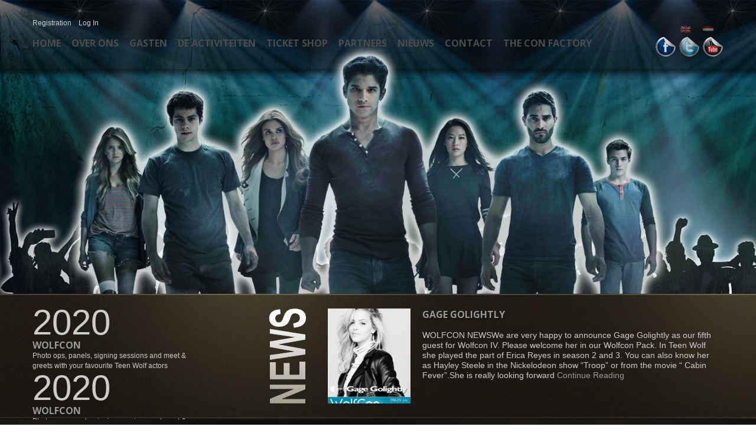

--- FILE ---
content_type: text/html; charset=UTF-8
request_url: https://wolfcon.theconfactory.com/over-onze-webshop/
body_size: 12393
content:
<!DOCTYPE html>
<!--[if lt IE 7 ]><html class="ie ie6" lang="nl-NL"> <![endif]-->
<!--[if IE 7 ]><html class="ie ie7" lang="nl-NL"> <![endif]-->
<!--[if IE 8 ]><html class="ie ie8" lang="nl-NL"> <![endif]-->
<!--[if IE 9 ]><html class="ie ie9" lang="nl-NL"> <![endif]-->
<!--[if (gt IE 9)|!(IE)]><!--><html lang="nl-NL"> <!--<![endif]-->
<head>
	<title>Over onze webshop  |  WolfCon</title>
	<meta name="description" content=" &raquo; Over onze webshop | " />
	<meta charset="UTF-8" />
	<meta name="viewport" content="width=device-width, initial-scale=1.0">
	<link rel="profile" href="http://gmpg.org/xfn/11" />
	<link rel="shortcut icon" href="https://wolfcon.theconfactory.com/wp-content/themes/wolfcon/icons/favicon.ico">
	<link rel="apple-touch-icon" sizes="57x57" href="https://wolfcon.theconfactory.com/wp-content/themes/wolfcon/icons/apple-touch-icon-57x57.png">
	<link rel="apple-touch-icon" sizes="114x114" href="https://wolfcon.theconfactory.com/wp-content/themes/wolfcon/icons/apple-touch-icon-114x114.png">
	<link rel="apple-touch-icon" sizes="72x72" href="https://wolfcon.theconfactory.com/wp-content/themes/wolfcon/icons/apple-touch-icon-72x72.png">
	<link rel="apple-touch-icon" sizes="144x144" href="https://wolfcon.theconfactory.com/wp-content/themes/wolfcon/icons/apple-touch-icon-144x144.png">
	<link rel="apple-touch-icon" sizes="60x60" href="https://wolfcon.theconfactory.com/wp-content/themes/wolfcon/icons/apple-touch-icon-60x60.png">
	<link rel="apple-touch-icon" sizes="120x120" href="https://wolfcon.theconfactory.com/wp-content/themes/wolfcon/icons/apple-touch-icon-120x120.png">
	<link rel="apple-touch-icon" sizes="76x76" href="https://wolfcon.theconfactory.com/wp-content/themes/wolfcon/icons/apple-touch-icon-76x76.png">
	<link rel="apple-touch-icon" sizes="152x152" href="https://wolfcon.theconfactory.com/wp-content/themes/wolfcon/icons/apple-touch-icon-152x152.png">
	<meta name="apple-mobile-web-app-title" content="Wolfcon">
	<link rel="icon" type="image/png" href="https://wolfcon.theconfactory.com/wp-content/themes/wolfcon/icons/favicon-196x196.png" sizes="196x196">
	<link rel="icon" type="image/png" href="https://wolfcon.theconfactory.com/wp-content/themes/wolfcon/icons/favicon-160x160.png" sizes="160x160">
	<link rel="icon" type="image/png" href="https://wolfcon.theconfactory.com/wp-content/themes/wolfcon/icons/favicon-96x96.png" sizes="96x96">
	<link rel="icon" type="image/png" href="https://wolfcon.theconfactory.com/wp-content/themes/wolfcon/icons/favicon-16x16.png" sizes="16x16">
	<link rel="icon" type="image/png" href="https://wolfcon.theconfactory.com/wp-content/themes/wolfcon/icons/favicon-32x32.png" sizes="32x32">
	<meta name="msapplication-TileColor" content="#da532c">
	<meta name="msapplication-TileImage" content="https://wolfcon.theconfactory.com/wp-content/themes/wolfcon/icons/mstile-144x144.png">
	<meta name="msapplication-config" content="https://wolfcon.theconfactory.com/wp-content/themes/wolfcon/icons/browserconfig.xml">
	<meta name="application-name" content="Wolfcon">
	<link rel="pingback" href="https://wolfcon.theconfactory.com/xmlrpc.php" />
	<link rel="alternate" type="application/rss+xml" title="WolfCon" href="https://wolfcon.theconfactory.com/feed/" />
	<link rel="alternate" type="application/atom+xml" title="WolfCon" href="https://wolfcon.theconfactory.com/feed/atom/" />
	<link rel="stylesheet" type="text/css" media="all" href="https://wolfcon.theconfactory.com/wp-content/themes/wolfcon/bootstrap/css/bootstrap.css" />
	<link rel="stylesheet" type="text/css" media="all" href="https://wolfcon.theconfactory.com/wp-content/themes/wolfcon/bootstrap/css/responsive.css" />
	<link rel="stylesheet" type="text/css" media="all" href="https://wolfcon.theconfactory.com/wp-content/themes/CherryFramework/css/camera.css" />
	<link rel="stylesheet" type="text/css" media="all" href="https://wolfcon.theconfactory.com/wp-content/themes/wolfcon/style.css" />
	<style type="text/css">
		h3 { text-shadow: 2px 2px 2px #141414; }
h4 { text-shadow: 2px 2px 2px #141414; }
		body { background-color:#ffffff}		
			</style>
	<meta name='robots' content='noindex,follow' />
<link rel="alternate" hreflang="nl-nl" href="https://wolfcon.theconfactory.com/over-onze-webshop/" />
<link rel="alternate" hreflang="en-us" href="https://wolfcon.theconfactory.com/en/about-our-webshop/" />
<link rel='dns-prefetch' href='//maps.googleapis.com' />
<link rel='dns-prefetch' href='//www.google.com' />
<link rel='dns-prefetch' href='//netdna.bootstrapcdn.com' />
<link rel='dns-prefetch' href='//fonts.googleapis.com' />
<link rel='dns-prefetch' href='//s.w.org' />
<link rel="alternate" type="application/rss+xml" title="WolfCon &raquo; Feed" href="https://wolfcon.theconfactory.com/feed/" />
<link rel="alternate" type="application/rss+xml" title="WolfCon &raquo; Reactiesfeed" href="https://wolfcon.theconfactory.com/comments/feed/" />
<link rel="alternate" type="application/rss+xml" title="WolfCon &raquo; Over onze webshop Reactiesfeed" href="https://wolfcon.theconfactory.com/over-onze-webshop/feed/" />
		<script type="text/javascript">
			window._wpemojiSettings = {"baseUrl":"https:\/\/s.w.org\/images\/core\/emoji\/11\/72x72\/","ext":".png","svgUrl":"https:\/\/s.w.org\/images\/core\/emoji\/11\/svg\/","svgExt":".svg","source":{"concatemoji":"https:\/\/wolfcon.theconfactory.com\/wp-includes\/js\/wp-emoji-release.min.js?ver=4.9.28"}};
			!function(e,a,t){var n,r,o,i=a.createElement("canvas"),p=i.getContext&&i.getContext("2d");function s(e,t){var a=String.fromCharCode;p.clearRect(0,0,i.width,i.height),p.fillText(a.apply(this,e),0,0);e=i.toDataURL();return p.clearRect(0,0,i.width,i.height),p.fillText(a.apply(this,t),0,0),e===i.toDataURL()}function c(e){var t=a.createElement("script");t.src=e,t.defer=t.type="text/javascript",a.getElementsByTagName("head")[0].appendChild(t)}for(o=Array("flag","emoji"),t.supports={everything:!0,everythingExceptFlag:!0},r=0;r<o.length;r++)t.supports[o[r]]=function(e){if(!p||!p.fillText)return!1;switch(p.textBaseline="top",p.font="600 32px Arial",e){case"flag":return s([55356,56826,55356,56819],[55356,56826,8203,55356,56819])?!1:!s([55356,57332,56128,56423,56128,56418,56128,56421,56128,56430,56128,56423,56128,56447],[55356,57332,8203,56128,56423,8203,56128,56418,8203,56128,56421,8203,56128,56430,8203,56128,56423,8203,56128,56447]);case"emoji":return!s([55358,56760,9792,65039],[55358,56760,8203,9792,65039])}return!1}(o[r]),t.supports.everything=t.supports.everything&&t.supports[o[r]],"flag"!==o[r]&&(t.supports.everythingExceptFlag=t.supports.everythingExceptFlag&&t.supports[o[r]]);t.supports.everythingExceptFlag=t.supports.everythingExceptFlag&&!t.supports.flag,t.DOMReady=!1,t.readyCallback=function(){t.DOMReady=!0},t.supports.everything||(n=function(){t.readyCallback()},a.addEventListener?(a.addEventListener("DOMContentLoaded",n,!1),e.addEventListener("load",n,!1)):(e.attachEvent("onload",n),a.attachEvent("onreadystatechange",function(){"complete"===a.readyState&&t.readyCallback()})),(n=t.source||{}).concatemoji?c(n.concatemoji):n.wpemoji&&n.twemoji&&(c(n.twemoji),c(n.wpemoji)))}(window,document,window._wpemojiSettings);
		</script>
		<style type="text/css">
img.wp-smiley,
img.emoji {
	display: inline !important;
	border: none !important;
	box-shadow: none !important;
	height: 1em !important;
	width: 1em !important;
	margin: 0 .07em !important;
	vertical-align: -0.1em !important;
	background: none !important;
	padding: 0 !important;
}
</style>
<link rel='stylesheet' id='flexslider-css'  href='https://wolfcon.theconfactory.com/wp-content/plugins/cherry-plugin/lib/js/FlexSlider/flexslider.css?ver=2.2.0' type='text/css' media='all' />
<link rel='stylesheet' id='owl-carousel-css'  href='https://wolfcon.theconfactory.com/wp-content/plugins/cherry-plugin/lib/js/owl-carousel/owl.carousel.css?ver=1.24' type='text/css' media='all' />
<link rel='stylesheet' id='owl-theme-css'  href='https://wolfcon.theconfactory.com/wp-content/plugins/cherry-plugin/lib/js/owl-carousel/owl.theme.css?ver=1.24' type='text/css' media='all' />
<link rel='stylesheet' id='font-awesome-css'  href='//netdna.bootstrapcdn.com/font-awesome/3.2.1/css/font-awesome.css?ver=3.2.1' type='text/css' media='all' />
<link rel='stylesheet' id='cherry-plugin-css'  href='https://wolfcon.theconfactory.com/wp-content/plugins/cherry-plugin/includes/css/cherry-plugin.css?ver=1.2.8.2' type='text/css' media='all' />
<link rel='stylesheet' id='contact-form-7-css'  href='https://wolfcon.theconfactory.com/wp-content/plugins/contact-form-7/includes/css/styles.css?ver=5.0.1' type='text/css' media='all' />
<link rel='stylesheet' id='fcbkbttn_stylesheet-css'  href='https://wolfcon.theconfactory.com/wp-content/plugins/facebook-button-plugin/css/style.css?ver=4.9.28' type='text/css' media='all' />
<link rel='stylesheet' id='woocommerce-layout-css'  href='https://wolfcon.theconfactory.com/wp-content/plugins/woocommerce/assets/css/woocommerce-layout.css?ver=3.3.6' type='text/css' media='all' />
<link rel='stylesheet' id='woocommerce-smallscreen-css'  href='https://wolfcon.theconfactory.com/wp-content/plugins/woocommerce/assets/css/woocommerce-smallscreen.css?ver=3.3.6' type='text/css' media='only screen and (max-width: 768px)' />
<link rel='stylesheet' id='woocommerce-general-css'  href='https://wolfcon.theconfactory.com/wp-content/plugins/woocommerce/assets/css/woocommerce.css?ver=3.3.6' type='text/css' media='all' />
<link rel='stylesheet' id='wpml-legacy-horizontal-list-0-css'  href='//wolfcon.theconfactory.com/wp-content/plugins/sitepress-multilingual-cms/templates/language-switchers/legacy-list-horizontal/style.css?ver=1' type='text/css' media='all' />
<style id='wpml-legacy-horizontal-list-0-inline-css' type='text/css'>
.wpml-ls-statics-shortcode_actions, .wpml-ls-statics-shortcode_actions .wpml-ls-sub-menu, .wpml-ls-statics-shortcode_actions a {border-color:#cdcdcd;}.wpml-ls-statics-shortcode_actions a {color:#444444;background-color:#ffffff;}.wpml-ls-statics-shortcode_actions a:hover,.wpml-ls-statics-shortcode_actions a:focus {color:#000000;background-color:#eeeeee;}.wpml-ls-statics-shortcode_actions .wpml-ls-current-language>a {color:#444444;background-color:#ffffff;}.wpml-ls-statics-shortcode_actions .wpml-ls-current-language:hover>a, .wpml-ls-statics-shortcode_actions .wpml-ls-current-language>a:focus {color:#000000;background-color:#eeeeee;}
</style>
<link rel='stylesheet' id='wpvp_widget-css'  href='https://wolfcon.theconfactory.com/wp-content/plugins/wp-video-posts/css/style.css?ver=4.9.28' type='text/css' media='all' />
<link rel='stylesheet' id='wolfcon-css'  href='https://wolfcon.theconfactory.com/wp-content/themes/wolfcon/main-style.css' type='text/css' media='all' />
<link rel='stylesheet' id='magnific-popup-css'  href='https://wolfcon.theconfactory.com/wp-content/themes/CherryFramework/css/magnific-popup.css?ver=0.9.3' type='text/css' media='all' />
<link rel='stylesheet' id='options_typography_Open+Sans-css'  href='//fonts.googleapis.com/css?family=Open+Sans&#038;subset=latin' type='text/css' media='all' />
<link rel='stylesheet' id='bootstrap_css-css'  href='https://wolfcon.theconfactory.com/wp-content/plugins/plumba/bootstrap/css/bootstrap.min.css?ver=4.9.28' type='text/css' media='all' />
<link rel='stylesheet' id='plumba_public_css-css'  href='https://wolfcon.theconfactory.com/wp-content/plugins/plumba/css/public.css?ver=4.9.28' type='text/css' media='all' />
<script type='text/javascript' src='https://wolfcon.theconfactory.com/wp-includes/js/jquery/jquery.js?ver=4.9.28'></script>
<script type='text/javascript' src='https://wolfcon.theconfactory.com/wp-content/plugins/woocommerce-multilingual/res/js/front-scripts.min.js?ver=4.2.9'></script>
<script type='text/javascript'>
/* <![CDATA[ */
var actions = {"is_lang_switched":"0","is_currency_switched":"0","force_reset":"0","cart_fragment":"wc_fragments_b1957f9153b06f4c9d5c4cc821642a1b"};
/* ]]> */
</script>
<script type='text/javascript' src='https://wolfcon.theconfactory.com/wp-content/plugins/woocommerce-multilingual/res/js/cart_widget.min.js?ver=4.2.9'></script>
<script type='text/javascript' src='https://wolfcon.theconfactory.com/wp-content/plugins/plumba/js/editor.js?ver=4.9.28'></script>
<script type='text/javascript' src='https://wolfcon.theconfactory.com/wp-content/plugins/cherry-plugin/lib/js/jquery.easing.1.3.js?ver=1.3'></script>
<script type='text/javascript' src='https://wolfcon.theconfactory.com/wp-content/plugins/cherry-plugin/lib/js/elasti-carousel/jquery.elastislide.js?ver=1.2.8.2'></script>
<script type='text/javascript' src='//maps.googleapis.com/maps/api/js?v=3&#038;signed_in=false&#038;key&#038;ver=4.9.28'></script>
<script type='text/javascript' src='https://wolfcon.theconfactory.com/wp-content/plugins/facebook-button-plugin/js/script.js?ver=4.9.28'></script>
<script type='text/javascript' src='https://wolfcon.theconfactory.com/wp-content/plugins/wp-video-posts/inc/flowplayer/flowplayer-3.2.10.min.js'></script>
<script type='text/javascript'>
/* <![CDATA[ */
var object_name = {"swf":"https:\/\/wolfcon.theconfactory.com\/wp-content\/plugins\/wp-video-posts\/inc\/flowplayer\/flowplayer-3.2.11.swf"};
/* ]]> */
</script>
<script type='text/javascript' src='https://wolfcon.theconfactory.com/wp-content/plugins/wp-video-posts/inc/flowplayer/wpvp_flowplayer.js'></script>
<script type='text/javascript'>
/* <![CDATA[ */
var wpvp_vars = {"upload_size":"32MB","file_upload_limit":"33554432","wpvp_ajax":"https:\/\/wolfcon.theconfactory.com\/wp-admin\/admin-ajax.php"};
/* ]]> */
</script>
<script type='text/javascript' src='https://wolfcon.theconfactory.com/wp-content/plugins/wp-video-posts/js/wpvp-front-end.js'></script>
<script type='text/javascript' src='https://wolfcon.theconfactory.com/wp-content/themes/CherryFramework/js/jquery-migrate-1.2.1.min.js?ver=1.2.1'></script>
<script type='text/javascript' src='https://wolfcon.theconfactory.com/wp-includes/js/swfobject.js?ver=2.2-20120417'></script>
<script type='text/javascript' src='https://wolfcon.theconfactory.com/wp-content/themes/CherryFramework/js/modernizr.js?ver=2.0.6'></script>
<script type='text/javascript' src='https://wolfcon.theconfactory.com/wp-content/themes/CherryFramework/js/jflickrfeed.js?ver=1.0'></script>
<script type='text/javascript' src='https://wolfcon.theconfactory.com/wp-content/themes/CherryFramework/js/custom.js?ver=1.0'></script>
<script type='text/javascript' src='https://wolfcon.theconfactory.com/wp-content/themes/CherryFramework/bootstrap/js/bootstrap.min.js?ver=2.3.0'></script>
<script type='text/javascript' src='https://wolfcon.theconfactory.com/wp-content/plugins/plumba/bootstrap/js/bootstrap.min.js?ver=4.9.28'></script>
<script type='text/javascript'>
/* <![CDATA[ */
var ajaxurl = "https:\/\/wolfcon.theconfactory.com\/wp-admin\/admin-ajax.php";
/* ]]> */
</script>
<script type='text/javascript' src='https://wolfcon.theconfactory.com/wp-content/plugins/plumba/js/public.js?ver=4.9.28'></script>
<link rel='https://api.w.org/' href='https://wolfcon.theconfactory.com/wp-json/' />
<link rel="EditURI" type="application/rsd+xml" title="RSD" href="https://wolfcon.theconfactory.com/xmlrpc.php?rsd" />
<link rel="wlwmanifest" type="application/wlwmanifest+xml" href="https://wolfcon.theconfactory.com/wp-includes/wlwmanifest.xml" /> 
<meta name="generator" content="WordPress 4.9.28" />
<meta name="generator" content="WooCommerce 3.3.6" />
<link rel="canonical" href="https://wolfcon.theconfactory.com/over-onze-webshop/" />
<link rel='shortlink' href='https://wolfcon.theconfactory.com/?p=3370' />
<link rel="alternate" type="application/json+oembed" href="https://wolfcon.theconfactory.com/wp-json/oembed/1.0/embed?url=https%3A%2F%2Fwolfcon.theconfactory.com%2Fover-onze-webshop%2F" />
<link rel="alternate" type="text/xml+oembed" href="https://wolfcon.theconfactory.com/wp-json/oembed/1.0/embed?url=https%3A%2F%2Fwolfcon.theconfactory.com%2Fover-onze-webshop%2F&#038;format=xml" />
<meta name="generator" content="WPML ver:3.9.3 stt:39,1;" />
<script>
 var system_folder = 'https://wolfcon.theconfactory.com/wp-content/themes/CherryFramework/admin/data_management/',
	 CHILD_URL ='https://wolfcon.theconfactory.com/wp-content/themes/wolfcon',
	 PARENT_URL = 'https://wolfcon.theconfactory.com/wp-content/themes/CherryFramework', 
	 CURRENT_THEME = 'wolfcon'</script>
<style type='text/css'>
body { background-color:#ffffff }
.header { background-color:#ffffff }
h3 { text-shadow: 2px 2px 2px #141414; }
h4 { text-shadow: 2px 2px 2px #141414; }
</style>	<noscript><style>.woocommerce-product-gallery{ opacity: 1 !important; }</style></noscript>
	
<style type='text/css'>
h1 { font: bold 24px/30px Open Sans;  color:#999999; }
h2 { font: bold 20px/24px Open Sans;  color:#999999; }
h3 { font: bold 16px/20px Open Sans;  color:#999999; }
h4 { font: bold 15px/20px Open Sans;  color:#999999; }
h5 { font: bold 12px/17px Arial, Helvetica, sans-serif;  color:#999999; }
h6 { font: bold 10px/17px Arial, Helvetica, sans-serif;  color:#999999; }
body { font-weight: normal;}
.logo_h__txt, .logo_link { font: normal 50px/54px Open Sans;  color:#4c4b4b; }
.sf-menu > li > a { font: bold 16px/20px Open Sans;  color:#4c4c4c; }
.nav.footer-nav a { font: normal 12px/17px Arial, Helvetica, sans-serif;  color:#868585; }
</style>
		<!--[if lt IE 8]>
	<div style=' clear: both; text-align:center; position: relative;'>
		<a href="http://www.microsoft.com/windows/internet-explorer/default.aspx?ocid=ie6_countdown_bannercode"><img src="http://storage.ie6countdown.com/assets/100/images/banners/warning_bar_0000_us.jpg" border="0" alt="" /></a>
	</div>
	<![endif]-->
	<!--[if (gt IE 9)|!(IE)]><!-->
	<script src="https://wolfcon.theconfactory.com/wp-content/themes/CherryFramework/js/jquery.mobile.customized.min.js" type="text/javascript"></script>
	<script type="text/javascript">
		jQuery(function(){
			jQuery('.sf-menu').mobileMenu({defaultText: "Navigate to..."});
		});
	</script>
	<!--<![endif]-->
	<script type="text/javascript">
		// Init navigation menu
		jQuery(function(){
		// main navigation init
			jQuery('ul.sf-menu').superfish({
				delay: 1000, // the delay in milliseconds that the mouse can remain outside a sub-menu without it closing
				animation: {
					opacity: "show",
					height: "show"
				}, // used to animate the sub-menu open
				speed: "normal", // animation speed 
				autoArrows: false, // generation of arrow mark-up (for submenu)
				disableHI: true // to disable hoverIntent detection
			});

		//Zoom fix
		//IPad/IPhone
			var viewportmeta = document.querySelector && document.querySelector('meta[name="viewport"]'),
				ua = navigator.userAgent,
				gestureStart = function () {
					viewportmeta.content = "width=device-width, minimum-scale=0.25, maximum-scale=1.6";
				},
				scaleFix = function () {
					if (viewportmeta && /iPhone|iPad/.test(ua) && !/Opera Mini/.test(ua)) {
						viewportmeta.content = "width=device-width, minimum-scale=1.0, maximum-scale=1.0";
						document.addEventListener("gesturestart", gestureStart, false);
					}
				};
			scaleFix();
		})
	</script>
</head>

<body class="page-template-default page page-id-3370 has_woocommerce has_shop">
	<div id="motopress-main" class="main-holder">
		<!--Begin #motopress-main-->
		<header class="motopress-wrapper header">
			<div class="container">
				<div class="slider">
						<div id="slider-wrapper" class="slider">
		<div class="slider-inner">
			
<script type="text/javascript">
//    jQuery(window).load(function() {
		jQuery(function() {
			var myCamera = jQuery('#camera697882c49f026');
			if (!myCamera.hasClass('motopress-camera')) {
				myCamera.addClass('motopress-camera');
				myCamera.camera({
					alignment           : 'topCenter', //topLeft, topCenter, topRight, centerLeft, center, centerRight, bottomLeft, bottomCenter, bottomRight
					autoAdvance         : true, //true, false
					mobileAutoAdvance   : true, //true, false. Auto-advancing for mobile devices
					barDirection        : 'leftToRight', //'leftToRight', 'rightToLeft', 'topToBottom', 'bottomToTop'
					barPosition         : 'top', //'bottom', 'left', 'top', 'right'
					cols                : 12,
					easing              : 'easeOutQuad', //for the complete list http://jqueryui.com/demos/effect/easing.html
					mobileEasing        : '', //leave empty if you want to display the same easing on mobile devices and on desktop etc.
					fx                  : 'simpleFade', //'random','simpleFade', 'curtainTopLeft', 'curtainTopRight', 'curtainBottomLeft',          'curtainBottomRight', 'curtainSliceLeft', 'curtainSliceRight', 'blindCurtainTopLeft', 'blindCurtainTopRight', 'blindCurtainBottomLeft', 'blindCurtainBottomRight', 'blindCurtainSliceBottom', 'blindCurtainSliceTop', 'stampede', 'mosaic', 'mosaicReverse', 'mosaicRandom', 'mosaicSpiral', 'mosaicSpiralReverse', 'topLeftBottomRight', 'bottomRightTopLeft', 'bottomLeftTopRight', 'bottomLeftTopRight'
													//you can also use more than one effect, just separate them with commas: 'simpleFade, scrollRight, scrollBottom'
					mobileFx            : '', //leave empty if you want to display the same effect on mobile devices and on desktop etc.
					gridDifference      : 250, //to make the grid blocks slower than the slices, this value must be smaller than transPeriod
					height              : '498px', //here you can type pixels (for instance '300px'), a percentage (relative to the width of the slideshow, for instance '50%') or 'auto'
					imagePath           : 'images/', //he path to the image folder (it serves for the blank.gif, when you want to display videos)
					loader              : "no", //pie, bar, none (even if you choose "pie", old browsers like IE8- can't display it... they will display always a loading bar)
					loaderColor         : '#ffffff',
					loaderBgColor       : '#eb8a7c',
					loaderOpacity       : 1, //0, .1, .2, .3, .4, .5, .6, .7, .8, .9, 1
					loaderPadding       : 0, //how many empty pixels you want to display between the loader and its background
					loaderStroke        : 3, //the thickness both of the pie loader and of the bar loader. Remember: for the pie, the loader thickness must be less than a half of the pie diameter
					minHeight           : '57px', //you can also leave it blank
					navigation          : false, //true or false, to display or not the navigation buttons
					navigationHover     : false, //if true the navigation button (prev, next and play/stop buttons) will be visible on hover state only, if false they will be visible always
					pagination          : false,
					playPause           : false, //true or false, to display or not the play/pause buttons
					pieDiameter         : 33,
					piePosition         : 'rightTop', //'rightTop', 'leftTop', 'leftBottom', 'rightBottom'
					portrait            : true, //true, false. Select true if you don't want that your images are cropped
					rows                : 8,
					slicedCols          : 12,
					slicedRows          : 8,
					thumbnails          : false,
					time                : 7000, //milliseconds between the end of the sliding effect and the start of the next one
					transPeriod         : 1500, //lenght of the sliding effect in milliseconds

									////////callbacks

					onEndTransition     : function(){}, //this callback is invoked when the transition effect ends
					onLoaded            : function(){}, //this callback is invoked when the image on a slide has completely loaded
					onStartLoading      : function(){}, //this callback is invoked when the image on a slide start loading
					onStartTransition   : function(){} //this callback is invoked when the transition effect starts
				});
			}
		});
//    });
</script>

<div id="camera697882c49f026" class="camera_wrap camera">
	<div data-src='https://wolfcon.theconfactory.com/wp-content/uploads/2014/09/cast2-1170x498.png' data-thumb='https://wolfcon.theconfactory.com/wp-content/uploads/2014/09/cast2-100x50.png'></div><div data-src='https://wolfcon.theconfactory.com/wp-content/uploads/2014/09/byconfactory-1170x498.png' data-thumb='https://wolfcon.theconfactory.com/wp-content/uploads/2014/09/byconfactory-100x50.png'></div><div data-src='https://wolfcon.theconfactory.com/wp-content/uploads/2014/09/confactoryqfqffefa-1170x498.png' data-thumb='https://wolfcon.theconfactory.com/wp-content/uploads/2014/09/confactoryqfqffefa-100x50.png'></div><div data-src='https://wolfcon.theconfactory.com/wp-content/uploads/2015/09/maxslide-1170x498.png' data-thumb='https://wolfcon.theconfactory.com/wp-content/uploads/2015/09/maxslide-100x50.png'></div><div data-src='https://wolfcon.theconfactory.com/wp-content/uploads/2014/09/grab-1170x498.png' data-thumb='https://wolfcon.theconfactory.com/wp-content/uploads/2014/09/grab-100x50.png'></div><div data-src='https://wolfcon.theconfactory.com/wp-content/uploads/2015/09/ianhollandslide-1170x498.png' data-thumb='https://wolfcon.theconfactory.com/wp-content/uploads/2015/09/ianhollandslide-100x50.png'></div><div data-src='https://wolfcon.theconfactory.com/wp-content/uploads/2014/09/wolfcon5-1170x498.png' data-thumb='https://wolfcon.theconfactory.com/wp-content/uploads/2014/09/wolfcon5-100x50.png'></div></div>
		</div>
	</div><!-- .slider -->
				</div>
				<div class="row">
	<div class="span10 header-menus">
		<div class="row">
			<div class="span10" data-motopress-type="static" data-motopress-static-file="static/static-shop-nav.php">
				<div class="header-shop-block">
		<div class="shop-nav mobile-menu-toggle"><ul id="shopnav" class="shop-menu"><li><a href="https://wolfcon.theconfactory.com/my-account/" class='register-link' title="Registration">Registration</a></li><li><a href="https://wolfcon.theconfactory.com/my-account/" title="Log In">Log In</a></li></ul></div>
</div>			</div>
		</div>
		<div class="row">
			<div class="span10" data-motopress-type="static" data-motopress-static-file="static/static-nav.php">
				<!-- BEGIN MAIN NAVIGATION -->
<nav class="nav nav__primary clearfix">
<ul id="topnav" class="sf-menu"><li id="menu-item-2100" class="menu-item menu-item-type-post_type menu-item-object-page menu-item-home"><a href="https://wolfcon.theconfactory.com/">Home</a></li>
<li id="menu-item-2102" class="menu-item menu-item-type-post_type menu-item-object-page menu-item-has-children"><a href="https://wolfcon.theconfactory.com/about/">Over ons</a>
<ul class="sub-menu">
	<li id="menu-item-13353" class="menu-item menu-item-type-post_type menu-item-object-page"><a href="https://wolfcon.theconfactory.com/hotel-2018/">Locatie Wolfcon 2018</a></li>
	<li id="menu-item-2649" class="menu-item menu-item-type-post_type menu-item-object-page"><a href="https://wolfcon.theconfactory.com/about/programma/">Programma Registratie</a></li>
	<li id="menu-item-4338" class="menu-item menu-item-type-post_type menu-item-object-page"><a href="https://wolfcon.theconfactory.com/about/deelname-formulier-minderjarige/">Deelname formulier minderjarige</a></li>
	<li id="menu-item-2098" class="menu-item menu-item-type-post_type menu-item-object-page"><a href="https://wolfcon.theconfactory.com/about/faqs/">FAQs</a></li>
	<li id="menu-item-3334" class="menu-item menu-item-type-post_type menu-item-object-page"><a href="https://wolfcon.theconfactory.com/algemene-voorwaarden/">Algemene voorwaarden</a></li>
	<li id="menu-item-3347" class="menu-item menu-item-type-post_type menu-item-object-page"><a href="https://wolfcon.theconfactory.com/about/voorwaarden-toegangsbewijzen/">Voorwaarden Toegangsbewijzen</a></li>
	<li id="menu-item-3337" class="menu-item menu-item-type-post_type menu-item-object-page"><a href="https://wolfcon.theconfactory.com/about/privacy-beleid/">Privacy beleid</a></li>
	<li id="menu-item-12238" class="menu-item menu-item-type-post_type menu-item-object-page"><a href="https://wolfcon.theconfactory.com/wolfcon-2015/">Wolfcon Algemeen</a></li>
</ul>
</li>
<li id="menu-item-2164" class="menu-item menu-item-type-post_type menu-item-object-page"><a href="https://wolfcon.theconfactory.com/guests/">Gasten</a></li>
<li id="menu-item-2160" class="menu-item menu-item-type-post_type menu-item-object-page menu-item-has-children"><a href="https://wolfcon.theconfactory.com/activiteiten/">De activiteiten</a>
<ul class="sub-menu">
	<li id="menu-item-2184" class="menu-item menu-item-type-post_type menu-item-object-page"><a href="https://wolfcon.theconfactory.com/activiteiten/passes/">Passen 2018</a></li>
	<li id="menu-item-2189" class="menu-item menu-item-type-post_type menu-item-object-page"><a href="https://wolfcon.theconfactory.com/activiteiten/autographs/">Handtekeningen</a></li>
	<li id="menu-item-2188" class="menu-item menu-item-type-post_type menu-item-object-page"><a href="https://wolfcon.theconfactory.com/activiteiten/photo-ops/">Photo ops</a></li>
	<li id="menu-item-2187" class="menu-item menu-item-type-post_type menu-item-object-page"><a href="https://wolfcon.theconfactory.com/activiteiten/meetingroom/">Meeting room</a></li>
	<li id="menu-item-2186" class="menu-item menu-item-type-post_type menu-item-object-page"><a href="https://wolfcon.theconfactory.com/activiteiten/exclusive-evening-activity/">Exclusieve avond activiteit</a></li>
</ul>
</li>
<li id="menu-item-3169" class="menu-item menu-item-type-post_type menu-item-object-page current-menu-ancestor current-menu-parent current_page_parent current_page_ancestor menu-item-has-children"><a href="https://wolfcon.theconfactory.com/shop/">Ticket Shop</a>
<ul class="sub-menu">
	<li id="menu-item-4003" class="menu-item menu-item-type-post_type menu-item-object-page"><a href="https://wolfcon.theconfactory.com/shop/">Shop</a></li>
	<li id="menu-item-9904" class="menu-item menu-item-type-post_type menu-item-object-page"><a href="https://wolfcon.theconfactory.com/?page_id=9901">Gallerij</a></li>
	<li id="menu-item-3381" class="menu-item menu-item-type-post_type menu-item-object-page current-menu-item page_item page-item-3370 current_page_item"><a href="https://wolfcon.theconfactory.com/over-onze-webshop/">Over onze webshop</a></li>
</ul>
</li>
<li id="menu-item-2658" class="menu-item menu-item-type-post_type menu-item-object-page menu-item-has-children"><a href="https://wolfcon.theconfactory.com/sponsers/">Partners</a>
<ul class="sub-menu">
	<li id="menu-item-12093" class="menu-item menu-item-type-post_type menu-item-object-page"><a href="https://wolfcon.theconfactory.com/hotel-2016/">Hotel 2018</a></li>
	<li id="menu-item-5488" class="menu-item menu-item-type-post_type menu-item-object-page"><a href="https://wolfcon.theconfactory.com/vendors/">Vendors</a></li>
</ul>
</li>
<li id="menu-item-2099" class="menu-item menu-item-type-post_type menu-item-object-page"><a href="https://wolfcon.theconfactory.com/nieuws/">Nieuws</a></li>
<li id="menu-item-2831" class="menu-item menu-item-type-post_type menu-item-object-page menu-item-has-children"><a href="https://wolfcon.theconfactory.com/contact/">Contact</a>
<ul class="sub-menu">
	<li id="menu-item-12130" class="menu-item menu-item-type-post_type menu-item-object-page"><a href="https://wolfcon.theconfactory.com/volunteers-vendors/">Info for Volunteers &#038; Vendors</a></li>
</ul>
</li>
<li id="menu-item-3340" class="menu-item menu-item-type-custom menu-item-object-custom"><a href="http://theconfactory.com/">The Con Factory</a></li>
</ul></nav><!-- END MAIN NAVIGATION -->			</div>
		</div>
	</div>
	<div class="span2 header-extra">
		<div class="row">
			<div class="span2 languages">
				
<div class="wpml-ls-statics-shortcode_actions wpml-ls wpml-ls-legacy-list-horizontal">
	<ul><li class="wpml-ls-slot-shortcode_actions wpml-ls-item wpml-ls-item-nl wpml-ls-current-language wpml-ls-first-item wpml-ls-item-legacy-list-horizontal">
				<a href="https://wolfcon.theconfactory.com/over-onze-webshop/" class="wpml-ls-link"><img class="wpml-ls-flag" src="https://wolfcon.theconfactory.com/wp-content/uploads/flags/Dutch5.png" alt="nl" title="Nederlands"></a>
			</li><li class="wpml-ls-slot-shortcode_actions wpml-ls-item wpml-ls-item-en wpml-ls-last-item wpml-ls-item-legacy-list-horizontal">
				<a href="https://wolfcon.theconfactory.com/en/about-our-webshop/" class="wpml-ls-link"><img class="wpml-ls-flag" src="https://wolfcon.theconfactory.com/wp-content/uploads/flags/engels5.png" alt="en" title="English"></a>
			</li></ul>
</div>			</div>
		</div>
		<div class="row">
			<div class="span2 socialmedia">
				<a href="https://www.facebook.com/TeenwolfconAmsterdam"><img src="https://wolfcon.theconfactory.com/wp-content/themes/wolfcon/images/facebook.png"></a>
				<a href="https://twitter.com/WolfCon1"><img src="https://wolfcon.theconfactory.com/wp-content/themes/wolfcon/images/twitter.png"></a>
				<a href="https://www.youtube.com/channel/UCIIHVlFHc-acmJeL4vEZ4jw"><img src="https://wolfcon.theconfactory.com/wp-content/themes/wolfcon/images/youtube.png"></a>
			</div>
		</div>
	</div>
</div>
			</div>
		</header>
		<div class="wc-news">
			<div class="container">
	<div class="row">
		<div class="span4">
			<div class="wc-news-agenda-point">
				<div class="wc-news-agenda-date">2020</div>
				<div class="wc-news-agenda-info">
					<h3>Wolfcon</h3>
					<p>Photo ops, panels, signing sessions and meet & greets with your favourite Teen Wolf actors</p>
				</div>
			</div>
			<div class="wc-news-agenda-point">
				<div class="wc-news-agenda-date">2020</div>
				<div class="wc-news-agenda-info">
					<h3>Wolfcon</h3>
					<p>Photo ops, panels, signing sessions and meet & greets with your favourite Teen Wolf actors</p>
				</div>
			</div>
		</div>
		<div class="span1">
			<img src="https://wolfcon.theconfactory.com/wp-content/themes/wolfcon/images/news.png" class="wc-news-image">
		</div>
		<div class="span7">
			<img width="140" height="161" src="https://wolfcon.theconfactory.com/wp-content/uploads/2018/06/Gage20182-140x161.jpg" class="wc-news-item-foto wp-post-image" alt="" />			<div class="wc-news-item-info ">
				<h3><a href="https://wolfcon.theconfactory.com/gage-golightly/">Gage Golightly</a></h3>
				<p><p>WOLFCON NEWSWe are very happy to announce Gage Golightly as our fifth guest for Wolfcon IV. Please welcome her in our Wolfcon Pack. In Teen Wolf she played the part of Erica Reyes in season 2 and 3. You can also know her as Hayley Steele in the Nickelodeon show “Troop” or from the movie “ Cabin Fever”.She is really looking forward&nbsp;<a href="https://wolfcon.theconfactory.com/gage-golightly/" class="read-more">Continue Reading</a></p>
</p>
			</div>
		</div>
		
	</div>
</div>
		</div>

<div class="motopress-wrapper content-holder clearfix"><div class="content-shadow">
	<div class="container column-1">
		<div class="content-header">
			<div class="row">
				<div class="span12" data-motopress-wrapper-file="page-home.php" data-motopress-wrapper-type="content">
					<div class="row">
						<div class="span12" data-motopress-type="loop" data-motopress-loop-file="loop/loop-page.php">
								<div id="post-3370" class="page post-3370 type-page status-publish hentry">
		<h3>Onze webshop</h3>
<p><strong>Account aanmaken </strong></p>
<p>Om iets te kunnen kopen in onze webshop, dien je eerst een account aan te maken door op “registreren” te klikken bovenaan op onze site. Als je account is goedgekeurd, heb je toegang tot onze webshop via “shop” in het menu. Je kunt dan een product in je winkelwagentje leggen en dit product kopen.</p>
<p><strong>Belangrijke informatie voorraad<br />
</strong></p>
<p>We werken met verschillende voorraden in onze webshop. Van elke pas zijn er verschillende hoeveelheden en het kopen van een pas in termijnen is ook maar beperkt mogelijk.<br />
Het kan dus zijn dat een product tijdelijk of in zijn geheel is uitverkocht. Als er nieuwe producten beschikbaar komen laten we dit vanzelf weten, als ze helemaal uitverkocht zijn laten we dit ook vanzelf weten.</p>
<p>Zorg dat als je graag een pas wilt je er op tijd bij bent, want op is op.<br />
Mailtjes en vragen via twitter over voorraden worden niet beantwoord.</p>
<p><strong>Passen</strong></p>
<p>Je kunt een pas kopen voor WolfCon als je 12 jaar of ouder bent.<br />
Uiteraard heb je toestemming van je ouders nodig als je minderjarig bent.<br />
Onder de 18 heb je te allen tijde een deelname formulier nodig tijdens de registratie. Dit formulier moet worden ingevuld door een ouder of voogd.<br />
Zonder deelname formulier kom je er niet in. Dit deelname formulier dien je mee te nemen, samen met je e-tickets en je ID, naar de conventie en bij registratie te overhandigen.<br />
Deze deelname formulieren zullen beschikbaar worden gesteld op onze site.<br />
Ben je onder de 16 dan moet er een volwassenen met je mee naar de conventie.<br />
Lees eerst al onze regels, FAQ en algemene voorwaarden goed door voordat je een pas koopt. Bij betaling van je pas moet je aanvinken dat je deze hebt doorgelezen. We gaan er dan ook vanuit dat je dat dan ook hebt gedaan.<br />
Als je een pas koopt, zorg dan dat je de juiste pas selecteert en vul de gegevens in exact zoals ze op jouw paspoort of ID kaart staan vermeld. Bij registratie op de conventie moet je je legitimeren en als de gegevens van jouw pas niet overeenkomen met de gegevens van je ID, dan kom je er niet in. Dus vul te allen tijde de naam in exact zoals hij vermeld staat op je paspoort. Vul ook de juiste geboortedatum en een juist email adres in. Geboorte datum eerst dag, dan maand en dan jaar.<br />
Je tijdelijke e-ticket wordt naar je email gestuurd, dus controleer deze goed!</p>
<p><strong>Pas kopen voor vrienden</strong></p>
<p>Als je samen met een vriendin wilt gaan en jullie willen naast elkaar zitten, is het het beste als één iemand alle passen koopt. Zo weet je zeker dat deze passen opeenvolgende nummers hebben. Je kan ook beide tegelijkertijd online zijn en het net na elkaar kopen, maar dat is lastiger timen.<br />
<strong>LET OP:</strong> Als je passen koopt voor meerdere personen, vul dan bij elk pas de gegevens in van de persoon die de pas gaat gebruiken. Dit moeten de gegevens zijn zoals ze op het paspoort of ID van je vriend(in) staan vermeld. Vraag deze gegevens dus goed na. Gebruik niet meerdere keren je eigen gegevens! Degene die de pas koopt krijgt alle e-tickets, degene voor wie de pas bedoeld is krijgt alleen zijn eigen e-tickets.</p>
<p><strong>Passen kopen in termijnen.</strong></p>
<p>Je kunt je pas ook in termijnen betalen.<br />
Kies dan voor de juiste pas en de juiste termijn.<br />
Dus je begint met part 1, die betaal je eerst. Dan part 2 en dan pas part 3.<br />
Let er goed op, dat je telkens de juiste termijn kiest die bij de pas hoort die je wilt of die je al hebt gekocht.<br />
Part 1 moet worden besteld en betaald voor 1 april 2018<br />
(Na deze datum is deze optie niet meer beschikbaar)<br />
Part 2 moet worden besteld en betaald voor 1 mei 2018<br />
(Na deze datum is deze optie niet meer beschikbaar)<br />
Part 3 moet worden besteld en betaald voor 1 juni 2018<br />
(Na deze datum is deze optie niet meer beschikbaar)<br />
De termijnen moeten allemaal voldaan zijn voor 1 juni 2018.<br />
Je krijgt je e-ticket pas na betaling van het laatste termijn.</p>
<p><strong>LET OP!</strong> Het is pas na het betalen van part 2 mogelijk om tickets voor extra activiteiten te kopen.<br />
Als je je termijn betalingen niet allemaal nakomt, krijg je geen pas.<br />
Als je te laat bent met het bestellen en betalen van je parts dan loop je het risico om een boete te krijgen of je kan je pas niet meer afbetalen.<br />
Termijnen of tickets voor extra activiteiten die al betaald zijn worden ook niet terug gestort.<br />
Voor de part passen geldt ook gewoon de regel dat ze wel binnen 10 dagen betaald moeten zijn na aankoop, anders worden ze geannuleerd.</p>
<p><strong>Extra activiteiten.</strong></p>
<p>Als je tickets voor extra activiteiten koopt met de acteurs, zoals bijvoorbeeld photo ops of meet &amp; greets, koppel deze dan aan de juiste pas. Geef dus de gegevens op van degene voor wie ze bedoeld zijn.</p>
<p><strong>Betalen</strong><br />
Je kunt in onze webshop op verschillende manieren betalen. Onder andere met Ideal, credit card en bank overboeking. Sommige payment providers brengen extra kosten met zich mee, dus let daar op. Als je voor bank overboeking kiest, is het je eigen verantwoordelijkheid om het geld zelf via de bank over te maken en zal je je e-ticket en pasnummer pas ontvangen als de betaling is geaccepteerd. De gegevens waarnaar je het geld moet overmaken komen in je scherm te staan. Je krijgt hiervan niet standaard een email, dus bewaar deze gegevens goed. Als je je product niet binnen 10 dagen betaald hebt, wordt je bestelling geannuleerd en zul je weer opnieuw een pas moeten kiezen en bestellen.</p>
<p><strong>Vragen</strong></p>
<p>Mocht er iets niet duidelijk zijn of iets toch onverhoopt misgaan, neem dan contact met ons op via email confirmation@theconfactory.com<br />
We proberen hier dan zo snel mogelijk op terug te komen. Hou er rekening mee dat dit 2 weken kan duren.</p>
		<div class="clear"></div>
		<!--.pagination-->
	</div><!--post-->
						</div>
					</div>
				</div>
			</div>
		</div>
		<div class="content-footer"></div>
	</div>
</div></div>

		<footer class="motopress-wrapper footer">
			<div class="footer-2">
				<div class="container">
					<div class="row">
						<div class="span12" data-motopress-wrapper-file="wrapper/wrapper-footer.php" data-motopress-wrapper-type="footer" data-motopress-id="697882c4c765a">
							<div class="row footer-widgets">
	<div class="span12" data-motopress-type="dynamic-sidebar" data-motopress-sidebar-id="footer-sidebar-1">
		<div id="nav_menu-3"><div class="menu-footer-menu-container"><ul id="menu-footer-menu" class="menu"><li id="menu-item-2108" class="menu-item menu-item-type-post_type menu-item-object-page menu-item-home menu-item-2108"><a href="https://wolfcon.theconfactory.com/">Home</a></li>
<li id="menu-item-3338" class="menu-item menu-item-type-custom menu-item-object-custom menu-item-3338"><a href="http://theconfactory.com/">The Con Factory</a></li>
<li id="menu-item-2823" class="menu-item menu-item-type-post_type menu-item-object-page menu-item-2823"><a href="https://wolfcon.theconfactory.com/contact/">Contact</a></li>
<li id="menu-item-3326" class="menu-item menu-item-type-post_type menu-item-object-page menu-item-3326"><a href="https://wolfcon.theconfactory.com/algemene-voorwaarden/">Algemene voorwaarden</a></li>
<li id="menu-item-3371" class="menu-item menu-item-type-post_type menu-item-object-page current-menu-item page_item page-item-3370 current_page_item menu-item-3371"><a href="https://wolfcon.theconfactory.com/over-onze-webshop/">Over onze webshop</a></li>
<li id="menu-item-5471" class="menu-item menu-item-type-post_type menu-item-object-page menu-item-5471"><a href="https://wolfcon.theconfactory.com/vendors/">Vendors</a></li>
<li id="menu-item-11614" class="menu-item menu-item-type-post_type menu-item-object-page menu-item-has-children menu-item-11614"><a href="https://wolfcon.theconfactory.com/locatie/">Locatie</a>
<ul class="sub-menu">
	<li id="menu-item-14630" class="menu-item menu-item-type-post_type menu-item-object-page menu-item-14630"><a href="https://wolfcon.theconfactory.com/hotel-2018/">Locatie Wolfcon 2018</a></li>
</ul>
</li>
<li id="menu-item-12127" class="menu-item menu-item-type-post_type menu-item-object-page menu-item-12127"><a href="https://wolfcon.theconfactory.com/volunteers-vendors/">Info for Volunteers &#038; Vendors</a></li>
</ul></div></div>	</div>
<!--	<div class="span3" data-motopress-type="dynamic-sidebar" data-motopress-sidebar-id="footer-sidebar-2">
			</div>
	<div class="span6" data-motopress-type="dynamic-sidebar" data-motopress-sidebar-id="footer-sidebar-3">
			</div>-->
</div>
						</div>
					</div>
				</div>
			</div>
		</footer>
		<!--End #motopress-main-->
	</div>
	<div id="back-top-wrapper" class="visible-desktop">
		<p id="back-top">
			<a href="#top"><span></span></a>		</p>
	</div>
		<script type='text/javascript' src='https://wolfcon.theconfactory.com/wp-includes/js/comment-reply.min.js?ver=4.9.28'></script>
<script type='text/javascript' src='https://wolfcon.theconfactory.com/wp-content/plugins/cherry-plugin/lib/js/FlexSlider/jquery.flexslider-min.js?ver=2.2.2'></script>
<script type='text/javascript'>
/* <![CDATA[ */
var items_custom = [[0,1],[480,2],[768,3],[980,4],[1170,5]];
/* ]]> */
</script>
<script type='text/javascript' src='https://wolfcon.theconfactory.com/wp-content/plugins/cherry-plugin/includes/js/cherry-plugin.js?ver=1.2.8.2'></script>
<script type='text/javascript'>
/* <![CDATA[ */
var wpcf7 = {"apiSettings":{"root":"https:\/\/wolfcon.theconfactory.com\/wp-json\/contact-form-7\/v1","namespace":"contact-form-7\/v1"},"recaptcha":{"messages":{"empty":"Graag verifi\u00ebren dat je geen robot bent."}},"cached":"1"};
/* ]]> */
</script>
<script type='text/javascript' src='https://wolfcon.theconfactory.com/wp-content/plugins/contact-form-7/includes/js/scripts.js?ver=5.0.1'></script>
<script type='text/javascript'>
/* <![CDATA[ */
var wc_add_to_cart_params = {"ajax_url":"\/wp-admin\/admin-ajax.php","wc_ajax_url":"\/?wc-ajax=%%endpoint%%","i18n_view_cart":"Winkelmand bekijken","cart_url":"https:\/\/wolfcon.theconfactory.com\/cart\/","is_cart":"","cart_redirect_after_add":"no"};
/* ]]> */
</script>
<script type='text/javascript' src='https://wolfcon.theconfactory.com/wp-content/plugins/woocommerce/assets/js/frontend/add-to-cart.min.js?ver=3.3.6'></script>
<script type='text/javascript' src='https://wolfcon.theconfactory.com/wp-content/plugins/woocommerce/assets/js/jquery-blockui/jquery.blockUI.min.js?ver=2.70'></script>
<script type='text/javascript' src='https://wolfcon.theconfactory.com/wp-content/plugins/woocommerce/assets/js/js-cookie/js.cookie.min.js?ver=2.1.4'></script>
<script type='text/javascript'>
/* <![CDATA[ */
var woocommerce_params = {"ajax_url":"\/wp-admin\/admin-ajax.php","wc_ajax_url":"\/?wc-ajax=%%endpoint%%"};
/* ]]> */
</script>
<script type='text/javascript' src='https://wolfcon.theconfactory.com/wp-content/plugins/woocommerce/assets/js/frontend/woocommerce.min.js?ver=3.3.6'></script>
<script type='text/javascript'>
/* <![CDATA[ */
var wc_cart_fragments_params = {"ajax_url":"\/wp-admin\/admin-ajax.php","wc_ajax_url":"\/?wc-ajax=%%endpoint%%","cart_hash_key":"wc_cart_hash_b1957f9153b06f4c9d5c4cc821642a1b","fragment_name":"wc_fragments_b1957f9153b06f4c9d5c4cc821642a1b"};
/* ]]> */
</script>
<script type='text/javascript' src='https://wolfcon.theconfactory.com/wp-content/plugins/woocommerce/assets/js/frontend/cart-fragments.min.js?ver=3.3.6'></script>
<script type='text/javascript'>
var renderInvisibleReCaptcha = function() {

    for (var i = 0; i < document.forms.length; ++i) {
        var form = document.forms[i];
        var holder = form.querySelector('.inv-recaptcha-holder');

        if (null === holder) continue;
		holder.innerHTML = '';

         (function(frm){
			var cf7SubmitElm = frm.querySelector('.wpcf7-submit');
            var holderId = grecaptcha.render(holder,{
                'sitekey': '6LdjvRsUAAAAAEQbivVnne9oVULGBj4S0bHCl1No', 'size': 'invisible', 'badge' : 'bottomright',
                'callback' : function (recaptchaToken) {
					if((null !== cf7SubmitElm) && (typeof jQuery != 'undefined')){jQuery(frm).submit();grecaptcha.reset(holderId);return;}
					 HTMLFormElement.prototype.submit.call(frm);
                },
                'expired-callback' : function(){grecaptcha.reset(holderId);}
            });

			if(null !== cf7SubmitElm && (typeof jQuery != 'undefined') ){
				jQuery(cf7SubmitElm).off('click').on('click', function(clickEvt){
					clickEvt.preventDefault();
					grecaptcha.execute(holderId);
				});
			}
			else
			{
				frm.onsubmit = function (evt){evt.preventDefault();grecaptcha.execute(holderId);};
			}


        })(form);
    }
};
</script>
<script type='text/javascript' async defer src='https://www.google.com/recaptcha/api.js?onload=renderInvisibleReCaptcha&#038;render=explicit'></script>
<script type='text/javascript' src='https://wolfcon.theconfactory.com/wp-content/themes/CherryFramework/js/superfish.js?ver=1.5.3'></script>
<script type='text/javascript' src='https://wolfcon.theconfactory.com/wp-content/themes/CherryFramework/js/jquery.mobilemenu.js?ver=1.0'></script>
<script type='text/javascript' src='https://wolfcon.theconfactory.com/wp-content/themes/CherryFramework/js/jquery.magnific-popup.min.js?ver=0.9.3'></script>
<script type='text/javascript' src='https://wolfcon.theconfactory.com/wp-content/themes/CherryFramework/js/jplayer.playlist.min.js?ver=2.3.0'></script>
<script type='text/javascript' src='https://wolfcon.theconfactory.com/wp-content/themes/CherryFramework/js/jquery.jplayer.min.js?ver=2.6.0'></script>
<script type='text/javascript' src='https://wolfcon.theconfactory.com/wp-content/themes/CherryFramework/js/tmstickup.js?ver=1.0.0'></script>
<script type='text/javascript' src='https://wolfcon.theconfactory.com/wp-content/themes/CherryFramework/js/device.min.js?ver=1.0.0'></script>
<script type='text/javascript' src='https://wolfcon.theconfactory.com/wp-content/themes/CherryFramework/js/jquery.zaccordion.min.js?ver=2.1.0'></script>
<script type='text/javascript' src='https://wolfcon.theconfactory.com/wp-content/themes/wolfcon/js/camera.js?ver=1.3.4.1'></script>
<script type='text/javascript' src='https://wolfcon.theconfactory.com/wp-content/themes/wolfcon/js/jquery.debouncedresize.js?ver=1.0'></script>
<script type='text/javascript' src='https://wolfcon.theconfactory.com/wp-content/themes/wolfcon/js/custom-script.js?ver=1.0'></script>
<script type='text/javascript' src='https://wolfcon.theconfactory.com/wp-includes/js/wp-embed.min.js?ver=4.9.28'></script>
			<script>
			(function($) {
				$(window).load(function() {
					if ($('.widget_shopping_cart_content').is(':empty')) {
						$('.widget_shopping_cart_content').text('No products in the cart.');
					}
				});
			})(jQuery);
			</script>
						<script type="text/javascript">
				deleteCookie('cf-cookie-banner');
			</script>
			 <!-- this is used by many Wordpress features and for plugins to work properly -->
</body>
</html>

--- FILE ---
content_type: text/css
request_url: https://wolfcon.theconfactory.com/wp-content/themes/wolfcon/main-style.css
body_size: 13888
content:
@import url("../CherryFramework/style.css");
@import url(//fonts.googleapis.com/css?family=Open+Sans:400,700,700italic,400italic,600);
.header {
	padding:0px !important;
	border-bottom:0px !important;
}
.header .container .slider {
	position:absolute;
	margin-left:auto;
	margin-right:auto;
	z-index:-100;
}
.header #slider-wrapper { background:transparent; }
@media (min-width: 1200px) {
	.header {
		background:url("images/header-498.jpg");
		height:498px;
	}
	.header .container .slider {
		width:1170px;
		height:498px;
	}
	.header .header-menus { padding-top:15px; }
	.languages { padding-top:30px; }
}
@media (min-width: 980px) and (max-width: 1200px) {
	.header {
		background:url("images/header-400.jpg");
		height:400px;
	}
	.header .container .slider {
		width:940px;
		height:400px;
	}
	.header .sf-menu > li > a { font:bold 14px/18px Open Sans; }
	.header .header-menus { padding-top:7px; }
	.cameraSlide, .cameraSlide img {
		width:940px !important;
		height:400px !important;
		margin-left:auto !important;
		margin-right:auto !important;
	}
	.languages { padding-top:15px; }
}
@media (min-width: 768px) and (max-width: 979px) {
	.header {
		background:url("images/header-308.jpg");
		height:308px;
	}
	.header .container .slider {
		width:724px;
		height:400px;
	}
	.header .header-menus { padding-top:0px; }
	.header .socialmedia img {
		width:24px;
		height:24px;
	}
	.cameraSlide, .cameraSlide img {
		width:724px !important;
		height:308px !important;
		margin-left:auto !important;
		margin-right:auto !important;
	}
	.languages { padding-top:10px; }
	.header-shop-block { padding-bottom:5px !important; }
}
@media (max-width: 767px) {
	.header {
		background:url("images/header-200.jpg");
		height:200px;
	}
	.header .container .slider { display:none; }
}
.languages #lang_sel_list { font-family:inherit; }
.languages #lang_sel_list a {
	background:transparent;
	color:#cccccc;
}
.languages #lang_sel_list a:hover { color:#999999; }
.header-extra { text-align:right; }
.header-extra #lang_sel_list li { float:right; }
.nav__primary .sub-menu { background:url("images/submenu1.png") !important; }
.nav__primary .sub-menu li {
	background:url("images/submenu2.png") no-repeat !important;
	border:0px !important;
}
.nav__primary .sub-menu li:first-child { background:none !important; }
.wc-news {
	background:url("images/balk.jpg");
	height:213px;
	width:100%;
}
.wc-news-agenda-point {
	clear:both;
	height:70px;
	margin-top:20px;
}
.wc-news-agenda-date {
	font-size:60px;
	float:left;
	margin:20px 10px 20px 0px;
}
.wc-news-agenda-info {
	float:left;
	width:75%;
	font-size:12px;
}
.wc-news-agenda-info h3 {
	margin-top:0px;
	margin-bottom:0px;
}
.wc-news-agenda-info p {
	margin-bottom:0px;
	font-size:12px;
}
.wc-news-image { margin-top:25px; }
.wc-news-item-foto {
	float:left;
	margin-top:25px;
	margin-right:20px;
}
.wc-news-item-info {
	float:left;
	width:75%;
	margin-top:25px;
}
.wc-news-item-info.no-image { width:100% !important; }
.wc-news-item-info h3 {
	margin-top:0px;
	margin-bottom:0px;
}
@media (max-width: 1200px) {
	.wc-news-agenda-info { width:70%; }
	.wc-news-agenda-date { font-size:40px; }
	.wc-news-item-info { width:70%; }
}
@media (min-width: 768px) and (max-width: 979px) {
	.wc-news-item-info {
		width:60%;
		margin-top:15px;
	}
	.wc-news-item-info p { margin:0px; }
	.wc-news-image { margin-top:45px; }
}
@media (max-width: 767px) {
	.wc-news { display:none; }
}
.content-holder { background:url("images/bg.jpg"); }
.content-shadow { background:url("images/shadow.png") repeat-x; }
@media (min-width: 980px) {
	.content-holder .container { padding:0px; }
	.content-holder .container .content-header {
		min-height:400px;
		padding-left:30px;
		padding-right:30px;
		padding-bottom:20px;
		margin-top:20px;
		padding-top:10px;
	}
	.content-holder .container .content-footer {
		height:37px;
		padding:0px;
		margin:0px;
	}
	.content-holder { padding-bottom:0px !important; }
	.content-holder .container .content-header #content { padding-top:0px; }
}
@media (min-width: 1200px) {
	.content-holder .span12 { width:1110px; }
	.content-holder .span8 { width:730px; }
	.content-holder .span4 { width:350px; }
	.content-holder .span3 { width:255px; }
	.content-holder .container .content-header { background:url("images/content-bg-mid.png"); }
	.content-holder .container.column-1 { background:url("images/content-bg-header-1.png") no-repeat; }
	.content-holder .container.column-2-l { background:url("images/content-bg-header-2l.png") no-repeat; }
	.content-holder .container.column-2-r { background:url("images/content-bg-header-2r.png") no-repeat; }
	.content-holder .container.column-3 { background:url("images/content-bg-header-3.png") no-repeat; }
	.content-holder .container .content-footer { background:url("images/content-bg-footer.png") no-repeat; }
}
@media (min-width: 980px) and (max-width: 1200px) {
	.content-holder .container .content-header { background:url("images/content-bg-mid-small.png"); }
	.content-holder .container.column-1 { background:url("images/content-bg-header-small-1.png") no-repeat; }
	.content-holder .container.column-2-l { background:url("images/content-bg-header-small-2l.png") no-repeat; }
	.content-holder .container.column-2-r { background:url("images/content-bg-header-small-2r.png") no-repeat; }
	.content-holder .container.column-3 { background:url("images/content-bg-header-small-3.png") no-repeat; }
	.content-holder .container .content-footer { background:url("images/content-bg-footer-small.png") no-repeat; }
	.content-holder .span12 { width:880px; }
	.content-holder .span8 { width:574px; }
	.content-holder .span4 { width:272px; }
	.content-holder .span3 { width:198px; }
	.content-holder [class*="span"]:first-child { margin-left:20px; }
	.content-holder [class*="span"] { margin-left:32px; }
}
@media (max-width: 767px) {
	.content-holder {
		padding-left:0px !important;
		padding-right:0px !important;
	}
	.content-shadow {
		padding-left:10px;
		padding-right:10px;
	}
}
h1 { font:bold 28px/30px Open Sans !important; }
h1, h2, h3, h4, h5, h6 { text-shadow:3px 4px 2px #141414; }
.title-section { padding-top:20px !important; }
.title-section:after { background:none !important; }
footer.footer {
	background:url("images/footer-2.jpg") !important;
	padding:0 !important;
}
.footer-2 {
	background:url("images/footer-1.jpg") repeat-x !important;
	margin:0;
	padding:30px 0 0 0;
}
@media (max-width: 767px) {
	.footer-2 { padding:10px 10px 0 10px !important; }
}
.shop-nav { float:left !important; }
.shop-nav li { padding:0 12px 0 0 !important; }
.nav__primary { float:left !important; }
.post_meta { background:none !important; }
.post_meta .post_meta_unite { padding-left:0 !important; }
.post_meta .post_category { padding-left:0 !important; }
.btn-primary {
	color:#555555 !important;
	text-shadow:none !important;
}
.post_wrapper {
	background:rgba(255,255,255,0.2) !important;
	color:#cccccc !important;
	border:1px solid #cccccc !important;
	padding:5px;
}
.post_wrapper .btn {
	border:1px solid #333333 !important;
	color:#333333 !important;
	background:none repeat scroll 0 0 #c5c5c5 !important;
	float:right;
	margin-top:5px;
}
.post-header h2 { margin-bottom:15px !important; }
#respond textarea, #respond input {
	background:rgba(255,255,255,0.2) !important;
	color:#cccccc !important;
	border:1px solid #cccccc !important;
}
#comments .comment-list .comment-body {
	background:rgba(255,255,255,0.2) !important;
	color:#cccccc !important;
	border:1px solid #cccccc !important;
}
#comments .comment-reply-link {
	color:#333333 !important;
	border:1px solid #333333 !important;
}
#sidebar { padding-top:0px !important; }
#searchform input {
	background:rgba(255,255,255,0.2) !important;
	color:#cccccc !important;
	border:1px solid #cccccc !important;
	padding:7px !important;
	margin-top:2px !important;
	margin-bottom:2px !important;
}
.thumbnail { background:none !important; }
#back-top a span { background-color:rgba(51,51,51,0) !important; }
#back-top a:hover span { background-color:#666666 !important; }
footer.footer .footer-widgets ul li {
	display:inline;
	margin-right:10px;
}
.footer-widgets div { text-align:center; }
.products .product {
	width:229px !important;
	margin-left:20px !important;
	border:1px solid rgba(0,0,0,0.3);
	background:rgba(0,0,0,0.2);
}
.products .product h3 { text-align:center; }
.products .product img { background:none !important; }
.products .product span.price {
	float:right;
	padding:8px 0 !important;
	margin:10px 8px 10px 0px !important;
	font-weight:bold !important;
}
.products .product .button { margin:10px !important; }
.button { background:#777777 !important; }
body #motopress-main.main-holder .content-holder div.product .summary { width:400px !important; }
.cart .product-remove, .cart .product-thumbnail { width:20px; }
.cart .product-price, .cart .product-quantity, .cart .product-subtotal { width:100px; }
.woocommerce #content table.cart td.actions .coupon .input-text, .woocommerce table.cart td.actions .coupon .input-text, .woocommerce-page #content table.cart td.actions .coupon .input-text, .woocommerce-page table.cart td.actions .coupon .input-text, .checkout input, .product-addon input, .woocommerce input {
	box-sizing:content-box !important;
	padding:7px 8px !important;
	-moz-box-sizing:content-box !important;
}
.woocommerce form .form-row textarea, .woocommerce-page form .form-row textarea { height:8em !important; }
.woocommerce #payment, .woocommerce-page #payment {
	background:none !important;
	border:1px solid rgba(0,0,0,0.3);
}
.woocommerce table.shop_table, .woocommerce-page table.shop_table { border:1px solid rgba(0,0,0,0.3) !important; }
.woocommerce #payment ul.payment_methods, .woocommerce-page #payment ul.payment_methods { border-bottom:1px solid rgba(0,0,0,0.3) !important; }
.woocommerce table.shop_table td, .woocommerce-page table.shop_table td, .woocommerce table.shop_table tfoot td, .woocommerce table.shop_table tfoot th, .woocommerce-page table.shop_table tfoot td, .woocommerce-page table.shop_table tfoot th { border-top:1px solid rgba(0,0,0,0.3) !important; }
.woocommerce #payment div.form-row, .woocommerce-page #payment div.form-row { border-top:none !important; }
.woocommerce .woocommerce-main-image img { background:none !important; }
#payment label { display:default !important; }
#coupon_code { width:165px !important; }
.cart_totals .includes_tax, .cart_totals small { color:#cccccc !important; }
.woocommerce-error, .woocommerce-info, .woocommerce-message {
	background:rgba(255,255,255,0.3) !important;
	color:white !important;
	box-shadow:none !important;
	text-shadow:none !important;
}
.woocommerce-error a.button:before, .woocommerce-info a.button:before, .woocommerce-message a.button:before { border:white !important; }
.woocommerce-error a, .woocommerce-info a, .woocommerce-message a { color:white !important; }
.woocommerce-info { border-top:3px solid #4B92AD !important; }
.woocommerce-info:before { background-color:#4B92AD !important; }
.woocommerce-message { border-top:3px solid #1C6A5E !important; }
.woocommerce-message:before { background-color:#1C6A5E !important; }
select { height:34px !important; }
.woocommerce .woocommerce-error::before, .woocommerce .woocommerce-info::before, .woocommerce .woocommerce-message::before { content:""; }
.product-quantity .buttons_added .minus, .product-quantity .buttons_added .plus { padding:0 !important; }
.product-quantity .buttons_added .qty { padding:0 !important; }
.wpml-ls-legacy-list-horizontal { border:0 !important; }
.wpml-ls-legacy-list-horizontal a { background-color:transparent !important; }
ul.products li { clear:none !important; }
.wpml-ls-legacy-list-horizontal ul {
	list-style-type:none;
	margin:0;
}
.wpml-ls-legacy-list-horizontal li { float:right; }
.wpml-ls-legacy-list-horizontal li a { padding:5px 10px; }
@media (max-width: 767px) {
	body {
		padding-left:0;
		padding-right:0;
	}
}
h1, h2, h3 { text-transform:uppercase; }
.unstyled, .pagination ul, .breadcrumb, .page-numbers, .pager, .nav-pills, .payment_methods, .woocommerce-error, .slides, .flexslider, .jp-controls, .jp-toggles, .related-posts_list, .nav-tabs { padding:0; }
.unstyled li, .pagination ul li, .breadcrumb li, .page-numbers li, .pager li, .nav-pills li, .payment_methods li, .woocommerce-error li, .slides li, .flexslider li, .jp-controls li, .jp-toggles li, .related-posts_list li, .nav-tabs li {
	padding:0;
	background:none;
}
.filterable-portfolio li, .chzn-results li { background:none; }
.order_details li {
	background:none;
	padding-left:0;
	padding-bottom:0;
}
.sidebar .unstyled li { padding:0 0 30px 0; }
.single-pager.pager {
	margin:0;
	border:none;
	padding:10px 0 20px 0;
}
.single-pager.pager li { padding:10px 0; }
a {
	-webkit-transition:all 200ms linear;
	-moz-transition:all 200ms linear;
	-o-transition:all 200ms linear;
	transition:all 200ms linear;
}
.main-holder { overflow:hidden; }
header.header {
	padding:38px 0 33px;
	border-bottom:1px solid #f5f5f5;
}
@media (max-width: 767px) {
	header.header { padding:15px 10px 10px; }
}
.home .header { border-bottom:none; }
.logo_h__txt {
	text-transform:none;
	max-width:300px;
}
@media (max-width: 767px) {
	.logo_h__txt {
		text-align:center;
		margin:0 auto;
	}
}
.logo_h__txt .logo_link { text-decoration:none !important; }
.logo_h__txt .logo_link:hover { color:inherit; }
.logo_tagline {
	margin:0;
	padding:8px 0 0 0;
	font-size:11px;
}
@media (max-width: 767px) {
	.logo, .logo.pull-left {
		float:none;
		width:100%;
		text-align:center;
		padding:0 10px;
		max-width:100%;
		-webkit-box-sizing:border-box;
		-moz-box-sizing:border-box;
		box-sizing:border-box;
	}
}
.nav__primary {
	margin:0;
	padding:0;
}
.nav__primary .sf-menu { float:right; }
.nav__primary .sf-menu a {
	-webkit-transition:all 300ms linear;
	-moz-transition:all 300ms linear;
	-o-transition:all 300ms linear;
	transition:all 300ms linear;
}
.nav__primary .sf-menu > li {
	margin:0 0 0 18px;
	background:none;
	border:none;
}
@media (min-width: 768px) and (max-width: 979px) {
	.nav__primary .sf-menu > li { margin:0 0 0 8px; }
}
.nav__primary .sf-menu > li:first-child { margin:0; }
.nav__primary .sf-menu > li > a {
	padding:0;
	border:none;
	text-transform:uppercase;
	background:none;
}
@media (min-width: 768px) and (max-width: 979px) {
	.nav__primary .sf-menu > li > a {
		font-size:14px;
		font-weight:normal;
	}
}
.nav__primary .sf-menu > li > a:hover, .nav__primary .sf-menu > li.sfHover > a, .nav__primary .sf-menu > li.current-menu-item > a, .nav__primary .sf-menu > li.current_page_item > a {
	color:#999999;
	background:none;
}
.nav__primary .sf-menu > li:hover ul, .nav__primary .sf-menu > li.sfHover ul {
	left:-10px;
	top:28px;
}
.nav__primary .sf-menu ul {
	background:#fff;
	padding:15px;
	width:180px;
	border-top:3px solid #999999;
	box-shadow:0 5px 21px rgba(0,0,0,0.07);
}
.nav__primary .sf-menu ul li {
	border:none;
	background:none;
	border-top:1px solid #e0e0e0;
}
.nav__primary .sf-menu ul li a {
	padding:7px 0;
	font-size:12px;
	line-height:20px;
	color:#cccccc;
	border:none;
	text-align:left;
	text-decoration:none;
	font-style:normal;
}
.nav__primary .sf-menu ul > li:first-child { border-top:none; }
.nav__primary .sf-menu ul > li > a:hover, .nav__primary .sf-menu ul > li.sfHover > a, .nav__primary .sf-menu ul > li.current-menu-item > a, .nav__primary .sf-menu ul > li.current_page_item > a {
	color:#999999;
	background:none;
}
.nav__primary .sf-menu ul > li:hover ul, .nav__primary .sf-menu ul > li.sfHover ul {
	left:200px;
	top:-18px;
}
.nav__primary .sf-menu .sf-sub-indicator {
	background:none;
	width:auto;
	height:auto;
	position:relative;
	margin:0 0 0 1px;
	width:14px;
	height:14px;
	display:inline-block;
	top:auto;
	right:auto;
	vertical-align:middle;
}
.nav__primary .sf-menu .sf-sub-indicator:after {
	content:"\f107";
	font-family:FontAwesome;
	text-indent:0;
	position:absolute;
	left:0;
	top:0;
	line-height:14px;
	font-size:12px;
}
.nav__primary .sf-menu ul .sf-sub-indicator {
	right:-5px;
	position:absolute;
	top:50%;
	margin:-9px 0 0 0;
}
.nav__primary .sf-menu ul .sf-sub-indicator:after { content:"\f105"; }
.nav__primary .select-menu {
	background-color:#f5f5f5;
	border:none;
	border-top:3px solid #999999;
	border-radius:0;
}
.header #search-header { position:relative; }
@media (max-width: 767px) {
	.header #search-header {
		float:none;
		text-align:center;
		padding:0;
		width:290px;
		margin:15px auto 0;
	}
}
.header #search-header input.search-form_it {
	margin:0;
	padding-right:32px;
	width:125px;
}
@media (max-width: 767px) {
	.header #search-header input.search-form_it { width:248px; }
}
.header #search-header #search-form_is {
	position:absolute;
	right:0;
	top:0;
	height:33px;
	width:32px;
	text-decoration:none !important;
	line-height:32px;
	font-size:14px;
	text-align:center;
}
#slider-wrapper {
	position:relative;
	overflow:visible;
	background:#4C4C4C;
}
@media (min-width: 768px) and (max-width: 979px) {
	#slider-wrapper { background:#f5f5f5; }
}
@media (max-width: 767px) {
	#slider-wrapper { background:#f5f5f5; }
}
#slider-wrapper .slider-inner {
	left:50%;
	position:relative;
	width:1220px;
	margin-left:-610px;
}
@media (min-width: 1200px) {
	#slider-wrapper .slider-inner {
		margin-left:-960px;
		width:1920px;
	}
}
@media (min-width: 768px) and (max-width: 979px) {
	#slider-wrapper .slider-inner {
		width:1000px;
		margin-left:-500px;
	}
}
@media (max-width: 767px) {
	#slider-wrapper .slider-inner {
		left:0;
		width:100%;
		margin-left:0;
	}
}
#slider-wrapper .slider-inner:after {
	content:"";
	clear:both;
	width:100%;
	display:block;
}
#slider-wrapper .slider-inner .camera_wrap {
	position:relative;
	z-index:2;
}
.camera_wrap { margin:0 !important; }
.camera_wrap .camera_caption > div { padding:20px 0 30px; }
.camera_wrap .camera_pag {
	position:absolute;
	bottom:0;
	left:0;
	right:0;
	padding:5px 0 10px;
}
.camera_wrap .camera_pag ul.camera_pag_ul li {
	margin:0 4px;
	background:#fff;
}
.camera_wrap .camera_pag ul.camera_pag_ul li span { background:#ffffff; }
.camera_wrap .camera_pag ul.camera_pag_ul li:hover span, .camera_wrap .camera_pag ul.camera_pag_ul li.cameracurrent span { background:#999999; }
.camera_wrap .camera_next, .camera_wrap .camera_prev {
	width:40px;
	height:40px;
	background:none !important;
	margin-left:30px;
	margin-right:30px;
	-webkit-transition:all 300ms linear;
	-moz-transition:all 300ms linear;
	-o-transition:all 300ms linear;
	transition:all 300ms linear;
}
.camera_wrap .camera_next > span, .camera_wrap .camera_prev > span {
	background:none !important;
	cursor:pointer;
	font-style:normal;
}
.camera_wrap .camera_next > span:after, .camera_wrap .camera_prev > span:after {
	cursor:pointer;
	width:100%;
	line-height:40px;
	height:40px;
	text-align:center;
	background:none;
	color:#fff;
	-webkit-transition:all 300ms linear;
	-moz-transition:all 300ms linear;
	-o-transition:all 300ms linear;
	transition:all 300ms linear;
	font-family:FontAwesome;
	font-size:52px;
	display:block;
}
.camera_wrap .camera_next > span:hover:after, .camera_wrap .camera_prev > span:hover:after { color:#999999; }
.camera_wrap .camera_commands {
	right:50px;
	width:41px;
	height:41px;
	background:none !important;
	margin-left:30px;
	margin-right:30px;
	-webkit-transition:all 300ms linear;
	-moz-transition:all 300ms linear;
	-o-transition:all 300ms linear;
	transition:all 300ms linear;
}
.camera_wrap .camera_commands > div {
	background:none !important;
	cursor:pointer;
	font-style:normal;
}
.camera_wrap .camera_commands > div:after {
	cursor:pointer;
	width:38px;
	padding:2px 0 0 2px;
	line-height:38px;
	height:38px;
	text-align:center;
	color:#fff;
	background:none;
	-webkit-transition:all 300ms linear;
	-moz-transition:all 300ms linear;
	-o-transition:all 300ms linear;
	transition:all 300ms linear;
	font-family:FontAwesome;
	font-size:12px;
	display:block;
}
.camera_wrap .camera_commands > div:hover:after { color:#999999; }
.camera_wrap .camera_next > span:after { content:"\f105"; }
.camera_wrap .camera_prev > span:after { content:"\f104"; }
.camera_wrap .camera_commands > .camera_play:after { content:"\f04b"; }
.camera_wrap .camera_commands > .camera_stop:after { content:"\f04c"; }
.camera_wrap .camera_thumbs {
	position:absolute;
	bottom:0;
	left:0;
	right:0;
	background:none;
}
.camera_wrap .camera_thumbs .camera_thumbs_cont { background:none; }
.camera_wrap .camera_thumbs .camera_thumbs_cont ul li img { background:#fff; }
@media (max-width: 767px) {
	.content-holder {
		padding-left:10px;
		padding-right:10px;
	}
}
@media (max-width: 767px) {
	#content.left { float:none !important; }
}
.content-holder { padding-bottom:20px; }
.featured-thumbnail.thumbnail, .thumbnail {
	border:none;
	padding:0;
	box-shadow:none;
}
.caption__portfolio h3 {
	font-weight:normal;
	margin-bottom:6px;
}
.caption__portfolio h3 a { text-decoration:none !important; }
.title-section {
	position:relative;
	padding:30px 0 35px;
}
.title-section:after {
	position:absolute;
	z-index:1;
	content:"";
	left:-100%;
	right:-100%;
	top:0;
	bottom:0;
	background:#f5f5f5;
}
.title-section > * {
	position:relative;
	z-index:2;
}
.title-section h1 {
	font-weight:normal;
	text-transform:uppercase;
	margin:0;
	font-size:30px;
	line-height:34px;
}
@media (max-width: 767px) {
	.title-section h1 {
		font-size:20px;
		line-height:24px;
	}
}
.post_meta {
	border-top:none;
	border-bottom:none;
	background:#f5f5f5;
	padding:10px 0;
}
.post_meta > div.post_meta_unite {
	border-top:1px solid #fff;
	padding-left:10px;
	padding-right:10px;
	padding-top:7px;
	margin-top:6px;
}
.hentry .post_content .excerpt { padding-top:10px; }
.post-title a { text-decoration:none !important; }
.related-posts_list li.related-posts_item { background:#f5f5f5; }
.related-posts_list li.related-posts_item .featured-thumbnail { margin:0; }
.related-posts_list li.related-posts_item > a {
	display:block;
	padding:10px;
	text-decoration:none;
	font-family:'Open Sans', sans-serif;
}
#searchform input#searchsubmit, #searchform input[type="text"], #searchform input {
	vertical-align:middle;
	margin-top:2px;
	margin-bottom:2px;
}
.wpcf7-form p.field input { padding:6px; }
.error404-holder_num { color:#999999; }
.panel.entry-content { overflow:visible; }
.share-buttons li { min-height:30px; }
.share-buttons li iframe { max-width:none; }
.full-width-tail {
	padding:30px 0 20px;
	position:relative;
	margin:0 0 20px 0;
}
.full-width-tail:after {
	position:absolute;
	content:"";
	background:#f5f5f5;
	left:-100%;
	right:-100%;
	top:0;
	bottom:0;
	z-index:1;
}
.full-width-tail_wrap_inner {
	position:relative;
	z-index:2;
}
.children { padding:0 0 0 40px; }
@media (max-width: 767px) {
	.children { padding:0; }
}
#sidebar div[id*="product_categories"] {
	background:#f5f5f5;
	border:1px solid #e0e0e0;
	padding:20px;
}
#sidebar div[id*="product_categories"] h3 {
	margin-top:0;
	margin-bottom:10px;
}
#sidebar div[id*="product_categories"] ul { margin:0; }
#sidebar div[id*="product_categories"] ul li {
	padding:6px 0;
	list-style:none;
	margin:0;
	font-family:'Open Sans', sans-serif;
	font-size:14px;
	list-style:20px;
	border-top:1px dotted #e0e0e0;
	overflow:hidden;
}
#sidebar div[id*="product_categories"] ul li:first-child { border-top:none; }
#sidebar div[id*="product_categories"] ul li a { text-decoration:none; }
#sidebar div[id*="product_categories"] ul li.current-cat a { color:#ffffff; }
#sidebar div[id*="product_categories"] ul li .count {
	float:right;
	color:#ffffff;
}
.dropcap {
	border-radius:0;
	color:#fff;
	background:#999999;
	font-family:'Open Sans', sans-serif;
	margin-bottom:30px;
}
.banner-wrap.top-banners {
	padding:10px 0;
	margin:0;
	overflow:hidden;
}
.banner-wrap.top-banners .featured-thumbnail {
	float:none;
	margin:0 0 12px 0;
}
.banner-wrap.top-banners .featured-thumbnail a {
	border:none;
	float:none;
}
@media (max-width: 420px) {
	.banner-wrap.top-banners .featured-thumbnail a {
		float:left;
		max-width:100%;
	}
}
.banner-wrap.top-banners .featured-thumbnail img {
	margin:0;
	border:none;
}
@media (max-width: 767px) {
	.banner-wrap.top-banners .featured-thumbnail {
		float:left;
		margin:0 10px 10px 0;
		max-width:50%;
	}
}
@media (max-width: 420px) {
	.banner-wrap.top-banners .featured-thumbnail {
		border:none;
		max-width:100%;
		width:100%;
		margin:0 0 12px 0;
	}
}
.banner-wrap.top-banners h5 {
	color:#999999;
	font-family:'Open Sans', sans-serif;
	font-size:29px;
	line-height:34px;
	text-transform:uppercase;
	font-weight:600;
	margin:0;
}
@media (min-width: 768px) and (max-width: 979px) {
	.banner-wrap.top-banners h5 {
		font-size:20px;
		line-height:24px;
	}
}
.banner-wrap.top-banners p { margin:0; }
.mini-posts-list.home-events .mini-post-holder {
	padding:10px 0;
	margin:0;
	border-top:1px solid #e0e0e0;
}
.mini-posts-list.home-events .mini-post-holder:first-child {
	padding-top:0;
	border-top:none;
}
.mini-posts-list.home-events .mini-post-holder h4 {
	display:inline;
	margin:0;
	font-size:12px;
	list-style:17px;
	font-weight:bold;
	font-family:Arial, Helvetica, sans-serif;
}
.mini-posts-list.home-events .mini-post-holder .excerpt { display:inline; }
@media (max-width: 767px) {
	.posts-grid.team > li:after {
		clear:both;
		width:100%;
		display:block;
		content:"";
	}
}
.posts-grid.team > li .featured-thumbnail {
	float:none;
	margin:0 0 10px 0;
}
@media (max-width: 767px) {
	.posts-grid.team > li .featured-thumbnail {
		float:left;
		margin:0 20px 20px 0;
		max-width:50%;
	}
}
@media (max-width: 400px) {
	.posts-grid.team > li .featured-thumbnail {
		float:none;
		margin:0 0 10px 0;
		max-width:100%;
	}
}
@media (max-width: 767px) {
	.posts-grid.team > li .clear { clear:none; }
}
footer.footer {
	background:#f8f8f8;
	border:none;
	padding:30px 0 0 0;
}
@media (max-width: 767px) {
	footer.footer { padding:10px 10px 0 10px; }
}
footer.footer .footer-widgets { padding:0 0 10px 0; }
footer.footer .footer-widgets h4 {
	text-transform:uppercase;
	font-weight:normal;
	font-weight:600;
	margin:10px 0;
}
footer.footer .footer-widgets ul {
	margin:0;
	padding:0 0 15px 0;
}
footer.footer .footer-widgets ul li {
	padding:0 0 6px 0;
	list-style:none;
}
footer.footer .footer-widgets ul li a {
	color:#999999;
	text-decoration:none;
}
footer.footer .footer-widgets ul li a:hover { color:#ffffff; }
footer.footer .footer-widgets .textwidget { padding:0 0 20px 0; }
footer.footer .footer-widgets .textwidget strong { font-size:13px; }
footer.footer .copyright { position:relative; }
footer.footer .copyright:after {
	position:absolute;
	top:0;
	bottom:0;
	left:-100%;
	right:-100%;
	content:"";
	background:#f3f3f3;
	z-index:1;
}
footer.footer .copyright > div {
	position:relative;
	z-index:2;
}
footer.footer .copyright .footer-text a { color:#cccccc; }
footer.footer .copyright .footer-nav { margin:0; }
footer.footer .copyright .footer-nav ul {
	padding:0;
	margin:0;
}
footer.footer .copyright .footer-nav ul li {
	margin:0;
	padding:0 0 0 15px;
}
footer.footer .copyright .footer-nav ul li a:hover { text-decoration:underline; }
#back-top { margin:0; }
#back-top a span { background-color:#ffffff; }
#back-top a:hover span { background-color:#999999; }
body #motopress-main.main-holder .advanced_categories {
	font-size:0;
	line-height:0;
	margin:0;
	padding:0;
}
body #motopress-main.main-holder .advanced_categories_item {
	display:inline-block;
	vertical-align:top;
	padding:0;
	margin:0;
	list-style:none;
	font-size:14px;
	line-height:17px;
}
body #motopress-main.main-holder .advanced_categories_item_inner { padding:10px; }
body #motopress-main.main-holder .advanced_categories_item_inner figure {
	margin:0;
	text-align:center;
}
body #motopress-main.main-holder .advanced_categories.cols_1 .advanced_categories_item { width:100%; }
body #motopress-main.main-holder .advanced_categories.cols_2 .advanced_categories_item { width:50%; }
body #motopress-main.main-holder .advanced_categories.cols_3 .advanced_categories_item { width:33.3%; }
body #motopress-main.main-holder .advanced_categories.cols_4 .advanced_categories_item { width:25%; }
body #motopress-main.main-holder .advanced_categories.cols_5 .advanced_categories_item { width:20%; }
body #motopress-main.main-holder .advanced_categories.cols_6 .advanced_categories_item { width:16.5%; }
body #motopress-main.main-holder .header-shop-block { padding:15px 0; }
body #motopress-main.main-holder .header-shop-block:after {
	clear:both;
	content:'';
	width:100%;
	display:block;
}
@media (max-width: 767px) {
	body #motopress-main.main-holder .header-shop-block { padding:5px 0; }
}
body #motopress-main.main-holder .shop-nav { float:right; }
@media (max-width: 767px) {
	body #motopress-main.main-holder .shop-nav { float:none; }
}
body #motopress-main.main-holder .shop-nav ul {
	padding:0;
	margin:0;
}
@media (min-width: 768px) and (max-width: 979px) {
	body #motopress-main.main-holder .shop-nav ul { padding:0; }
}
@media (max-width: 767px) {
	body #motopress-main.main-holder .shop-nav ul {
		text-align:center;
		padding:5px 0;
	}
}
body #motopress-main.main-holder .shop-nav ul li {
	display:inline-block;
	padding:0 0 0 12px;
	list-style:none;
	font-size:12px;
	line-height:17px;
}
@media (min-width: 768px) and (max-width: 979px) {
	body #motopress-main.main-holder .shop-nav ul li { padding:0 0 0 10px; }
}
@media (max-width: 767px) {
	body #motopress-main.main-holder .shop-nav ul li { padding:0 5px; }
}
body #motopress-main.main-holder .shop-nav ul li a {
	color:#cccccc;
	text-decoration:none !important;
}
body #motopress-main.main-holder .shop-nav ul li a:hover, body #motopress-main.main-holder .shop-nav ul li.current-menu-item > a, body #motopress-main.main-holder .shop-nav ul li.current_page_item > a { color:#999999; }
body #motopress-main.main-holder .shop-nav ul li ul { display:none; }
body #motopress-main.main-holder .shop-nav.mobile-menu-toggle.activated {
	position:absolute;
	left:0;
}
body #motopress-main.main-holder .cart-holder {
	position:relative;
	z-index:10;
	padding:0 0 0 40px;
	text-align:right;
	float:right;
}
@media (max-width: 767px) {
	body #motopress-main.main-holder .cart-holder {
		float:none;
		text-align:center;
		padding:5px 0;
	}
}
body #motopress-main.main-holder .cart-holder .widget_shopping_cart_content {
	display:none;
	position:absolute;
	width:220px;
	padding:10px;
	right:0;
	top:140%;
	background:#fefefe;
	border-top:3px solid #999999;
	border-radius:0;
	box-shadow:0 5px 20px rgba(0,0,0,0.05);
	text-align:left;
}
@media (max-width: 767px) {
	body #motopress-main.main-holder .cart-holder .widget_shopping_cart_content {
		right:50%;
		margin:0 -120px 0 0;
	}
}
body #motopress-main.main-holder .cart-holder .widget_shopping_cart_content .product_list_widget, body #motopress-main.main-holder .cart-holder .widget_shopping_cart_content .cart_list {
	margin:0;
	padding:0;
}
body #motopress-main.main-holder .cart-holder .widget_shopping_cart_content .product_list_widget li, body #motopress-main.main-holder .cart-holder .widget_shopping_cart_content .cart_list li {
	list-style:none;
	background:none;
	padding:10px 0;
	overflow:hidden;
}
body #motopress-main.main-holder .cart-holder .widget_shopping_cart_content .product_list_widget li img, body #motopress-main.main-holder .cart-holder .widget_shopping_cart_content .cart_list li img {
	float:left;
	margin:5px 10px 0 0;
	background:#fff;
	border-radius:0;
	width:50px;
	border:1px solid #ffffff;
}
body #motopress-main.main-holder .cart-holder .widget_shopping_cart_content .product_list_widget li a:hover img, body #motopress-main.main-holder .cart-holder .widget_shopping_cart_content .cart_list li a:hover img { border:1px solid #999999; }
body #motopress-main.main-holder .cart-holder .widget_shopping_cart_content .product_list_widget li .quantity, body #motopress-main.main-holder .cart-holder .widget_shopping_cart_content .cart_list li .quantity {
	display:block;
	overflow:hidden;
	margin:0 0 0 60px;
}
body #motopress-main.main-holder .cart-holder .widget_shopping_cart_content .product_list_widget li .variation, body #motopress-main.main-holder .cart-holder .widget_shopping_cart_content .cart_list li .variation {
	overflow:hidden;
	border:none;
	padding:0;
	margin:0 0 0 60px;
	font-size:12.6px;
}
body #motopress-main.main-holder .cart-holder .widget_shopping_cart_content .product_list_widget li .variation dt, body #motopress-main.main-holder .cart-holder .widget_shopping_cart_content .cart_list li .variation dt { float:left; }
body #motopress-main.main-holder .cart-holder .widget_shopping_cart_content .product_list_widget li .variation dd, body #motopress-main.main-holder .cart-holder .widget_shopping_cart_content .cart_list li .variation dd {
	margin:0 0 0 4px;
	float:left;
}
body #motopress-main.main-holder .cart-holder .widget_shopping_cart_content .total {
	margin:0;
	padding:5px 0 15px;
	text-align:right;
}
body #motopress-main.main-holder .cart-holder .widget_shopping_cart_content .buttons {
	margin:0;
	text-align:center;
}
body #motopress-main.main-holder .cart-holder .widget_shopping_cart_content .buttons .button {
	padding-left:15px;
	padding-right:15px;
}
body #motopress-main.main-holder .cart-holder .widget_shopping_cart_content .empty {
	text-align:center;
	display:block;
}
body #motopress-main.main-holder .cart-holder h3 {
	cursor:pointer;
	display:inline-block;
	font-size:12px;
	line-height:17px;
	margin:0;
	font-weight:normal;
	color:#999999;
	font-family:Arial, Helvetica, sans-serif;
	text-transform:none;
	-webkit-transition:all 200ms linear;
	-moz-transition:all 200ms linear;
	-o-transition:all 200ms linear;
	transition:all 200ms linear;
}
body #motopress-main.main-holder .cart-holder h3:before {
	font-family:FontAwesome;
	font-weight:normal;
	display:inline-block;
	content:"\f07a";
	font-size:14px;
	margin:0 6px 0 0;
}
body #motopress-main.main-holder .cart-holder h3:hover { color:#ffffff; }
body #motopress-main.main-holder .content-holder div.product div.images .thumbnails {
	display:block;
	margin:0;
	text-align:center;
	padding-top:0;
	font-size:0;
	line-height:0;
}
body #motopress-main.main-holder .content-holder div.product div.images .thumbnails a {
	width:auto;
	max-width:90px;
	margin:0 1px 2px;
	float:none;
	display:inline-block;
}
body #motopress-main.main-holder .content-holder div.product div.images .thumbnails a img { margin:0; }
body #motopress-main.main-holder .content-holder div.product div.images .thumbnails a:hover img { box-shadow:none; }
body #motopress-main.main-holder .content-holder div.product .summary .quantity { margin-bottom:10px; }
body #motopress-main.main-holder .content-holder div.product .summary .quantity .qty { margin-bottom:0px; }
body #motopress-main.main-holder .content-holder div.product .summary .quantity + .button, body #motopress-main.main-holder .content-holder div.product .summary .quantity + .button-alt { margin-top:-1px; }
body #motopress-main.main-holder .content-holder div.product .summary h1:first-letter { text-transform:uppercase; }
body #motopress-main.main-holder .content-holder div.product .summary .share-buttons {
	border-top:1px solid #e0e0e0;
	margin:15px 0 0 0;
	padding:15px 0 15px;
}
body #motopress-main.main-holder .content-holder div.product .summary .product_meta > * {
	display:block;
	padding:3px 0;
}
body #motopress-main.main-holder .content-holder div.product div .tabs {
	padding:0 0 0 8px;
	margin:0;
	background:none;
	position:relative;
	border-radius:0;
}
body #motopress-main.main-holder .content-holder div.product div .tabs:before, body #motopress-main.main-holder .content-holder div.product div .tabs:after {
	border:none;
	box-shadow:none;
	display:none;
}
body #motopress-main.main-holder .content-holder div.product div .tabs li.active {
	background:none;
	border-bottom:none;
	top:0px;
}
body #motopress-main.main-holder .content-holder div.product div .tabs li.active a {
	color:#fff;
	background:#999999;
	border:1px solid #808080;
	cursor:default;
}
body #motopress-main.main-holder .content-holder div.product div .tabs li {
	margin:0 1px 0 0;
	padding:0;
	background:none;
	border:none;
	box-shadow:none;
	font-size:inherit;
	position:relative;
}
body #motopress-main.main-holder .content-holder div.product div .tabs li a {
	text-shadow:none;
	color:inherit;
	padding:8px 15px;
	font-weight:bold;
	text-decoration:none;
	display:block;
	background:#f5f5f5;
	border-radius:0 0 0 0;
	border:1px solid #e0e0e0;
	margin:0 0 -1px 0;
	-webkit-transition:all 200ms linear;
	-moz-transition:all 200ms linear;
	-o-transition:all 200ms linear;
	transition:all 200ms linear;
}
body #motopress-main.main-holder .content-holder div.product div .tabs li a:hover {
	color:#fff;
	background:#999999;
	border:1px solid #808080;
}
body #motopress-main.main-holder .content-holder div.product div .tabs li:before, body #motopress-main.main-holder .content-holder div.product div .tabs li:after {
	border:none;
	box-shadow:none;
	display:none;
}
body #motopress-main.main-holder .content-holder div.product div.panel {
	padding:15px;
	background:#f5f5f5;
	border-top:3px solid #999999;
	border-radius:0;
}
body #motopress-main.main-holder .content-holder div.product div.panel #reviews #comments ol.commentlist li .comment_container img { margin-top:6px; }
body #motopress-main.main-holder .content-holder div.product div.panel #reviews #comments ol.commentlist li .comment-text {
	border:none;
	padding-top:0;
}
body #motopress-main.main-holder .content-holder div.product div.panel #reviews #comments ol.commentlist li p.meta { font-size:12px; }
@media (max-width: 767px) {
	body #motopress-main.main-holder .content-holder div.product div.panel #reviews .star-rating { float:right; }
	body #motopress-main.main-holder .content-holder div.product div.panel #reviews .commentlist .star-rating { float:left; }
	body #motopress-main.main-holder .content-holder div.product div.panel #reviews h2, body #motopress-main.main-holder .content-holder div.product div.panel #reviews .meta { clear:both !important; }
}
body #motopress-main.main-holder .content-holder div.product table.variations tr td {
	background:none;
	color:#cccccc;
	text-shadow:none;
}
body #motopress-main.main-holder .content-holder div.product table.variations tr td label { padding-top:7px; }
@media (max-width: 480px) {
	body #motopress-main.main-holder .content-holder div.product div .tabs { padding:0 0 0 0px; }
	body #motopress-main.main-holder .content-holder div.product div .tabs:before, body #motopress-main.main-holder .content-holder div.product div .tabs:after {
		border:none;
		box-shadow:none;
		display:none;
	}
	body #motopress-main.main-holder .content-holder div.product div .tabs li {
		display:block;
		box-shadow:none;
		margin-bottom:-2px;
		z-index:10 !important;
		border-radius:0;
		margin:0 0px;
		top:0px;
		float:none;
		border-bottom:none;
	}
	body #motopress-main.main-holder .content-holder div.product div .tabs li:before, body #motopress-main.main-holder .content-holder div.product div .tabs li:after {
		border:none;
		box-shadow:none;
		display:none;
	}
	body #motopress-main.main-holder .content-holder div.product div .tabs li a {
		display:block;
		padding-bottom:.5em;
		float:none;
	}
	body #motopress-main.main-holder .content-holder div.product div.images, body #motopress-main.main-holder .content-holder div.product div.summary {
		float:none;
		width:100%;
	}
}
body #motopress-main.main-holder .content-holder ul.products li.product >a img, body #motopress-main.main-holder .content-holder div.product div.images >a img {
	-webkit-box-sizing:border-box;
	-moz-box-sizing:border-box;
	box-sizing:border-box;
	width:100% !important;
	height:auto !important;
	display:block;
	margin:0 0 8px;
	background:#fff;
	border:none;
	border-radius:0;
	box-shadow:none;
	padding:0;
	-webkit-transition:all ease-in-out .2s;
	-moz-transition:all ease-in-out .2s;
	-o-transition:all ease-in-out .2s;
	transition:all ease-in-out .2s;
}
body #motopress-main.main-holder .content-holder ul.products li.product >a:hover img, body #motopress-main.main-holder .content-holder div.product div.images >a:hover img {
	border:none;
	box-shadow:none;
}
body #motopress-main.main-holder .content-holder div.product div.images .thumbnails > a img {
	-webkit-box-sizing:border-box;
	-moz-box-sizing:border-box;
	box-sizing:border-box;
	width:100% !important;
	height:auto !important;
	display:block;
	border:1px solid #ffffff;
	box-shadow:none;
}
body #motopress-main.main-holder .content-holder div.product div.images .thumbnails > a:hover img { border:1px solid #999999; }
body #motopress-main.main-holder .content-holder div.product div.images .thumbnails { padding:15px 0; }
body #motopress-main.main-holder .content-holder div.product div.images {
	width:300px;
	margin-bottom:2em;
	margin-right:20px;
}
@media (min-width: 768px) and (max-width: 979px) {
	body #motopress-main.main-holder .content-holder div.product div.images { width:200px; }
}
@media (max-width: 767px) {
	body #motopress-main.main-holder .content-holder div.product div.images {
		width:48%;
		margin-right:0;
	}
}
@media (max-width: 480px) {
	body #motopress-main.main-holder .content-holder div.product div.images { width:100%; }
}
body #motopress-main.main-holder .content-holder div.product .summary {
	float:right;
	width:300px;
}
@media (min-width: 1200px) {
	body #motopress-main.main-holder .content-holder div.product .summary { width:450px; }
}
@media (min-width: 768px) and (max-width: 979px) {
	body #motopress-main.main-holder .content-holder div.product .summary { width:256px; }
}
@media (max-width: 767px) {
	body #motopress-main.main-holder .content-holder div.product .summary { width:48%; }
}
body #motopress-main.main-holder .content-holder div.product .summary:after {
	clear:both;
	content:"";
	direction:block;
	width:100%;
}
body #motopress-main.main-holder .content-holder div.product .summary .price { text-align:left !important; }
body #motopress-main.main-holder .content-holder div.product .summary .cart {
	float:left;
	width:60%;
}
body #motopress-main.main-holder .content-holder div.product .summary .cart.variations_form {
	float:none;
	width:100%;
}
body #motopress-main.main-holder .content-holder div.product .summary .single_variation_wrap:after {
	clear:both;
	content:"";
	width:100%;
	display:block;
}
body #motopress-main.main-holder .content-holder div.product .summary .single_variation { padding:0 0 10px 0; }
body #motopress-main.main-holder .content-holder div.product .summary .single_variation .stock { max-width:70%; }
body #motopress-main.main-holder .content-holder div.product .summary .stock {
	float:right;
	max-width:40%;
	-webkit-box-sizing:border-box;
	-moz-box-sizing:border-box;
	box-sizing:border-box;
	padding:5px 10px;
	font-size:12px;
	line-height:16px;
	text-align:center;
	color:#fff;
	background:#999999;
	border-radius:0;
	box-shadow:none;
	border:1px solid #808080;
}
body #motopress-main.main-holder .content-holder div.product .summary .stock.out-of-stock { background:#9d261d; }
body #motopress-main.main-holder .content-holder div.product .summary .product_meta { clear:both; }
body #motopress-main.main-holder .content-holder div.product #tabs { padding:0; }
body #motopress-main.main-holder .content-holder ul.products li.product >a .price, body #motopress-main.main-holder .content-holder div.product .summary .price {
	color:#ffffff;
	font-size:16px;
	line-height:20px;
	min-height:23px;
	float:none;
	text-align:left;
	font-weight:bold;
	padding:5px 0 0 0;
	margin:0;
	font-family:'Open Sans', sans-serif;
}
body #motopress-main.main-holder .content-holder ul.products li.product >a .price del, body #motopress-main.main-holder .content-holder ul.products li.product >a .price span.from, body #motopress-main.main-holder .content-holder div.product .summary .price del, body #motopress-main.main-holder .content-holder div.product .summary .price span.from {
	font-size:12px;
	text-transform:lowercase;
	color:#cccccc;
}
body #motopress-main.main-holder .content-holder ul.products li.product >a .price ins, body #motopress-main.main-holder .content-holder div.product .summary .price ins { text-decoration:none; }
body #motopress-main.main-holder .content-holder ul.products li.product >a:hover { text-decoration:none; }
body #motopress-main.main-holder .content-holder ul.products li.product >a:hover .price { color:#ffffff; }
body #motopress-main.main-holder .content-holder .products ul, body #motopress-main.main-holder .content-holder ul.products {
	float:none !important;
	margin:25px 0 0 -20px !important;
	list-style:none;
}
@media (min-width: 1200px) {
	body #motopress-main.main-holder .content-holder .products ul, body #motopress-main.main-holder .content-holder ul.products { margin:25px 0 0 -30px !important; }
}
@media (min-width: 768px) and (max-width: 979px) {
	body #motopress-main.main-holder .content-holder .products ul, body #motopress-main.main-holder .content-holder ul.products { margin-left:-10px !important; }
}
@media (max-width: 767px) {
	body #motopress-main.main-holder .content-holder .products ul, body #motopress-main.main-holder .content-holder ul.products { margin-left:-2% !important; }
}
@media (max-width: 480px) {
	body #motopress-main.main-holder .content-holder .products ul, body #motopress-main.main-holder .content-holder ul.products { margin-left:0; }
}
body #motopress-main.main-holder .content-holder .products ul li.first, body #motopress-main.main-holder .content-holder ul.products li.first { clear:both; }
body #motopress-main.main-holder .content-holder .products ul li.product, body #motopress-main.main-holder .content-holder ul.products li.product {
	float:left;
	width:193px;
	margin:0 0 50px 20px;
	position:relative;
	text-align:left;
	vertical-align:top;
}
body #motopress-main.main-holder .content-holder .products ul li.product a.added_to_cart, body #motopress-main.main-holder .content-holder ul.products li.product a.added_to_cart { display:none; }
body #motopress-main.main-holder .content-holder .products ul li.product .btn, body #motopress-main.main-holder .content-holder .products ul li.product .button, body #motopress-main.main-holder .content-holder ul.products li.product .btn, body #motopress-main.main-holder .content-holder ul.products li.product .button {
	vertical-align:top;
	margin:2px;
}
body #motopress-main.main-holder .content-holder .products ul li.product h3, body #motopress-main.main-holder .content-holder .products ul li.product strong, body #motopress-main.main-holder .content-holder ul.products li.product h3, body #motopress-main.main-holder .content-holder ul.products li.product strong {
	font-size:12px;
	line-height:17px;
	min-height:34px;
	padding:5px 0;
	font-style:normal;
	font-weight:bold;
	text-transform:none;
	font-family:Arial, Helvetica, sans-serif;
	color:#999999;
	display:block;
}
body #motopress-main.main-holder .content-holder .products ul li.product h3:hover, body #motopress-main.main-holder .content-holder .products ul li.product strong:hover, body #motopress-main.main-holder .content-holder ul.products li.product h3:hover, body #motopress-main.main-holder .content-holder ul.products li.product strong:hover { color:#ffffff; }
body #motopress-main.main-holder .content-holder .products ul li.product .short_desc, body #motopress-main.main-holder .content-holder ul.products li.product .short_desc { padding:0 0 10px 0; }
body #motopress-main.main-holder .content-holder .products ul li.product .star-rating, body #motopress-main.main-holder .content-holder ul.products li.product .star-rating {
	position:absolute;
	top:0;
	opacity:0;
	visibility:hidden;
	right:10px;
	background:#fff;
	border:6px solid #fff;
	box-shadow:0 0 0 2px #999999;
	border-radius:0;
	-webkit-transition:all 300ms linear;
	-moz-transition:all 300ms linear;
	-o-transition:all 300ms linear;
	transition:all 300ms linear;
}
body #motopress-main.main-holder .content-holder .products ul li.product .star-rating .rate_content, body #motopress-main.main-holder .content-holder ul.products li.product .star-rating .rate_content { right:-7px; }
body #motopress-main.main-holder .content-holder .products ul li.product .star-rating:hover .rate_content, body #motopress-main.main-holder .content-holder ul.products li.product .star-rating:hover .rate_content { top:-52px; }
body #motopress-main.main-holder .content-holder .products ul li.product a:hover .star-rating, body #motopress-main.main-holder .content-holder ul.products li.product a:hover .star-rating {
	top:10px;
	visibility:visible;
	opacity:1;
}
@media (min-width: 1200px) {
	body #motopress-main.main-holder .content-holder .products ul li.product, body #motopress-main.main-holder .content-holder ul.products li.product {
		width:236px;
		margin-left:30px;
	}
}
@media (min-width: 768px) and (max-width: 979px) {
	body #motopress-main.main-holder .content-holder .products ul li.product, body #motopress-main.main-holder .content-holder ul.products li.product {
		width:152px;
		margin-left:10px;
	}
}
@media (max-width: 767px) {
	body #motopress-main.main-holder .content-holder .products ul li.product, body #motopress-main.main-holder .content-holder ul.products li.product {
		width:31%;
		margin-left:2%;
	}
}
@media (max-width: 600px) {
	body #motopress-main.main-holder .content-holder .products ul li.product, body #motopress-main.main-holder .content-holder ul.products li.product {
		width:47%;
		margin:0 1% 20px;
		display:inline-block;
		vertical-align:top;
		float:none;
	}
}
@media (max-width: 400px) {
	body #motopress-main.main-holder .content-holder .products ul li.product, body #motopress-main.main-holder .content-holder ul.products li.product {
		width:100%;
		margin-left:0;
		display:block;
	}
}
@media (min-width: 768px) and (max-width: 979px) {
	body #motopress-main.main-holder .content-holder .home-featured .products ul, body #motopress-main.main-holder .content-holder .home-featured ul.products { margin-left:-10px; }
}
@media (max-width: 600px) {
	body #motopress-main.main-holder .content-holder .home-featured .products ul, body #motopress-main.main-holder .content-holder .home-featured ul.products { margin-left:0; }
}
body #motopress-main.main-holder .content-holder .home-featured .products ul li.product, body #motopress-main.main-holder .content-holder .home-featured ul.products li.product {
	margin:0 0 30px 20px;
	width:220px;
}
@media (min-width: 1200px) {
	body #motopress-main.main-holder .content-holder .home-featured .products ul li.product, body #motopress-main.main-holder .content-holder .home-featured ul.products li.product {
		width:270px;
		margin-left:30px;
	}
}
@media (min-width: 768px) and (max-width: 979px) {
	body #motopress-main.main-holder .content-holder .home-featured .products ul li.product, body #motopress-main.main-holder .content-holder .home-featured ul.products li.product {
		margin:0 0 20px 10px;
		width:173px;
	}
}
@media (max-width: 767px) {
	body #motopress-main.main-holder .content-holder .home-featured .products ul li.product, body #motopress-main.main-holder .content-holder .home-featured ul.products li.product {
		width:23%;
		margin-left:2%;
	}
}
@media (max-width: 600px) {
	body #motopress-main.main-holder .content-holder .home-featured .products ul li.product, body #motopress-main.main-holder .content-holder .home-featured ul.products li.product {
		width:47%;
		margin:0 1% 20px;
		display:inline-block;
		vertical-align:top;
		float:none;
	}
}
@media (max-width: 380px) {
	body #motopress-main.main-holder .content-holder .home-featured .products ul li.product, body #motopress-main.main-holder .content-holder .home-featured ul.products li.product {
		width:100%;
		margin:0 0 20px;
	}
}
body #motopress-main.main-holder .content-holder .related.products { padding-top:15px; }
body #motopress-main.main-holder .content-holder .related .products ul li.product.first, body #motopress-main.main-holder .content-holder .related ul.products li.product.first { clear:none !important; }
body #motopress-main.main-holder .content-holder *[class*="breadcrumb"], body #motopress-main.main-holder .content-holder *[id*="breadcrumb"] {
	padding:8px 0 0 0;
	margin:0 !important;
	list-style:none;
	background:none;
	text-shadow:none;
	font-size:14px;
	color:#cccccc !important;
}
body #motopress-main.main-holder .content-holder *[class*="breadcrumb"] a, body #motopress-main.main-holder .content-holder *[id*="breadcrumb"] a {
	color:#ffffff;
	text-decoration:none !important;
}
body #motopress-main.main-holder .content-holder *[class*="breadcrumb"] a:hover, body #motopress-main.main-holder .content-holder *[id*="breadcrumb"] a:hover { color:#cccccc; }
body #motopress-main.main-holder .content-holder .onsale {
	position:absolute;
	min-height:32px;
	min-width:32px;
	padding:4px;
	font-size:12px;
	font-weight:bold;
	text-align:center;
	line-height:32px;
	top:0;
	right:auto;
	left:0;
	margin:0;
	color:#fff;
	background:none;
	border:none;
	box-shadow:none;
}
body #motopress-main.main-holder .content-holder .onsale-right {
	right:0;
	left:auto;
}
body #motopress-main.main-holder .content-holder .woocommerce-ordering select.orderby { margin:0 0 15px 0; }
@media (max-width: 480px) {
	body #motopress-main.main-holder .content-holder .order_details li {
		float:none;
		display:block;
		padding:0 0 10px 0;
		margin:0;
		border:none;
	}
}
body #motopress-main.main-holder a.button, body #motopress-main.main-holder button.button, body #motopress-main.main-holder input.button, body #motopress-main.main-holder #respond input#submit, body #motopress-main.main-holder #content input.button, body #motopress-main.main-holder input[type="submit"], body #motopress-main.main-holder input[type="reset"], body #motopress-main.main-holder .button-alt {
	display:inline-block;
	*display:inline;
	*zoom:1;
	padding:8px 19px;
	margin-bottom:0;
	font-size:14px !important;
	line-height:17px !important;
	font-weight:bold;
	text-align:center;
	vertical-align:middle;
	cursor:pointer;
	color:#fff;
	text-shadow:none;
	border:none;
	box-shadow:none;
	text-decoration:none !important;
	-webkit-box-sizing:content-box;
	-moz-box-sizing:content-box;
	box-sizing:content-box;
	background:#ffffff;
	-webkit-border-radius:0;
	-moz-border-radius:0;
	border-radius:0;
	height:auto;
	*margin-left:.3em;
	-webkit-transition:all .2s linear;
	-moz-transition:all .2s linear;
	-o-transition:all .2s linear;
	transition:all .2s linear;
}
body #motopress-main.main-holder a.button:first-child, body #motopress-main.main-holder button.button:first-child, body #motopress-main.main-holder input.button:first-child, body #motopress-main.main-holder #respond input#submit:first-child, body #motopress-main.main-holder #content input.button:first-child, body #motopress-main.main-holder input[type="submit"]:first-child, body #motopress-main.main-holder input[type="reset"]:first-child, body #motopress-main.main-holder .button-alt:first-child { *margin-left:0; }
body #motopress-main.main-holder a.button:hover, body #motopress-main.main-holder a.button:focus, body #motopress-main.main-holder button.button:hover, body #motopress-main.main-holder button.button:focus, body #motopress-main.main-holder input.button:hover, body #motopress-main.main-holder input.button:focus, body #motopress-main.main-holder #respond input#submit:hover, body #motopress-main.main-holder #respond input#submit:focus, body #motopress-main.main-holder #content input.button:hover, body #motopress-main.main-holder #content input.button:focus, body #motopress-main.main-holder input[type="submit"]:hover, body #motopress-main.main-holder input[type="submit"]:focus, body #motopress-main.main-holder input[type="reset"]:hover, body #motopress-main.main-holder input[type="reset"]:focus, body #motopress-main.main-holder .button-alt:hover, body #motopress-main.main-holder .button-alt:focus {
	color:#fff;
	text-decoration:none;
	background:#dbdbdb;
}
body #motopress-main.main-holder a.button:focus, body #motopress-main.main-holder button.button:focus, body #motopress-main.main-holder input.button:focus, body #motopress-main.main-holder #respond input#submit:focus, body #motopress-main.main-holder #content input.button:focus, body #motopress-main.main-holder input[type="submit"]:focus, body #motopress-main.main-holder input[type="reset"]:focus, body #motopress-main.main-holder .button-alt:focus { text-decoration:none; }
body #motopress-main.main-holder a.button.active, body #motopress-main.main-holder a.button:active, body #motopress-main.main-holder button.button.active, body #motopress-main.main-holder button.button:active, body #motopress-main.main-holder input.button.active, body #motopress-main.main-holder input.button:active, body #motopress-main.main-holder #respond input#submit.active, body #motopress-main.main-holder #respond input#submit:active, body #motopress-main.main-holder #content input.button.active, body #motopress-main.main-holder #content input.button:active, body #motopress-main.main-holder input[type="submit"].active, body #motopress-main.main-holder input[type="submit"]:active, body #motopress-main.main-holder input[type="reset"].active, body #motopress-main.main-holder input[type="reset"]:active, body #motopress-main.main-holder .button-alt.active, body #motopress-main.main-holder .button-alt:active {
	background-image:none;
	outline:0;
	-webkit-box-shadow:inset 0 2px 4px rgba(0,0,0,.15), 0 1px 2px rgba(0,0,0,.05);
	-moz-box-shadow:inset 0 2px 4px rgba(0,0,0,.15), 0 1px 2px rgba(0,0,0,.05);
	box-shadow:inset 0 2px 4px rgba(0,0,0,.15), 0 1px 2px rgba(0,0,0,.05);
}
body #motopress-main.main-holder a.button.disabled, body #motopress-main.main-holder a.button[disabled], body #motopress-main.main-holder button.button.disabled, body #motopress-main.main-holder button.button[disabled], body #motopress-main.main-holder input.button.disabled, body #motopress-main.main-holder input.button[disabled], body #motopress-main.main-holder #respond input#submit.disabled, body #motopress-main.main-holder #respond input#submit[disabled], body #motopress-main.main-holder #content input.button.disabled, body #motopress-main.main-holder #content input.button[disabled], body #motopress-main.main-holder input[type="submit"].disabled, body #motopress-main.main-holder input[type="submit"][disabled], body #motopress-main.main-holder input[type="reset"].disabled, body #motopress-main.main-holder input[type="reset"][disabled], body #motopress-main.main-holder .button-alt.disabled, body #motopress-main.main-holder .button-alt[disabled] {
	cursor:default;
	background-image:none;
	opacity:0.65;
	filter:alpha(opacity=65);
	-webkit-box-shadow:none;
	-moz-box-shadow:none;
	box-shadow:none;
}
body #motopress-main.main-holder nav.woocommerce-pagination .page-numbers {
	border:1px solid rgba(0,0,0,0.3);
	box-shadow:none;
}
body #motopress-main.main-holder nav.woocommerce-pagination .page-numbers li { border:none; }
body #motopress-main.main-holder nav.woocommerce-pagination .page-numbers li a, body #motopress-main.main-holder nav.woocommerce-pagination .page-numbers li span {
	display:inline-block;
	background:rgba(0,0,0,0.2);
	padding:7px 10px 10px 10px;
	font-size:15px;
	line-height:20px;
	font-family:'Open Sans', sans-serif;
	color:#999999;
	border:none;
	border-top:3px solid rgba(0,0,0,0.3);
	font-weight:bold;
}
body #motopress-main.main-holder nav.woocommerce-pagination .page-numbers li a:hover, body #motopress-main.main-holder nav.woocommerce-pagination .page-numbers li span.current {
	color:#ffffff;
	border-top:3px solid #ffffff;
}
body #motopress-main.main-holder .product_list_widget {
	padding:10px 0;
	margin:0;
}
body #motopress-main.main-holder .product_list_widget li {
	padding:0 0 15px 0;
	overflow:visible;
	list-style:none;
	margin:0;
}
body #motopress-main.main-holder .product_list_widget li:after {
	content:"";
	clear:both;
	width:100%;
	display:block;
}
body #motopress-main.main-holder .product_list_widget li .star-rating { margin:0 0 3px 72px; }
body #motopress-main.main-holder .product_list_widget li img {
	width:60px;
	float:left;
	margin:0 10px 0 0;
	height:auto;
	border:none;
	background:#fff;
	border-radius:0;
	box-shadow:none;
}
body #motopress-main.main-holder .product_list_widget li a {
	display:block;
	margin:0 0 5px 0;
	color:#ffffff;
	text-decoration:none;
}
body #motopress-main.main-holder .product_list_widget li a:hover { color:#999999; }
body #motopress-main.main-holder .product_list_widget li a:hover img { border:none; }
body #motopress-main.main-holder .product_list_widget li ins {
	text-decoration:none;
	font-weight:bold;
}
body #motopress-main.main-holder .price_slider {
	position:relative;
	background:#f5f5f5;
	box-shadow:0 0 3px rgba(0,0,0,0.5) inset;
	border-radius:10px;
	height:8px;
	margin:20px 8px;
}
body #motopress-main.main-holder .price_slider .ui-slider-range {
	background:#999999;
	background-color:#a8a8a8;
	background-image:-moz-linear-gradient(top,#b3b3b3,#999999);
	background-image:-webkit-gradient(linear,0 0,0 100%,from(#b3b3b3),to(#999999));
	background-image:-webkit-linear-gradient(top,#b3b3b3,#999999);
	background-image:-o-linear-gradient(top,#b3b3b3,#999999);
	background-image:linear-gradient(to bottom,#b3b3b3,#999999);
	background-repeat:repeat-x;
	filter:progid:DXImageTransform.Microsoft.gradient(startColorstr='#ffb2b2b2', endColorstr='#ff999999', GradientType=0);
	height:8px;
	border-radius:10px;
	position:absolute;
}
body #motopress-main.main-holder .price_slider .ui-slider-handle {
	width:14px;
	height:14px;
	background:#999999;
	border:1px solid #7a7a7a;
	border-radius:8px;
	position:absolute;
	top:-4px;
	margin:0 0 0 -8px;
	box-shadow:0 1px 3px rgba(0,0,0,0.2), 0 -1px 3px #808080 inset, 0 1px 3px #b3b3b3 inset;
	cursor:default;
}
body #motopress-main.main-holder .price_slider .ui-slider-handle:after {
	content:"";
	position:absolute;
	width:6px;
	height:6px;
	background:#666666;
	border-radius:3px;
	left:4px;
	top:4px;
}
body #motopress-main.main-holder .price_slider .ui-slider-handle.ui-state-hover {
	background:#b3b3b3;
	border:1px solid #8f8f8f;
}
body #motopress-main.main-holder .price_slider .ui-slider-handle.ui-state-hover:after { background:#7a7a7a; }
body #motopress-main.main-holder div[id*="price_filter"] form { text-align:center; }
body #motopress-main.main-holder div[id*="price_filter"] form .button {
	display:block;
	margin:4px auto;
	width:auto;
}
body #motopress-main.main-holder .sidebar ul.cart_list {
	list-style:none outside;
	padding:0;
	margin:0;
}
body #motopress-main.main-holder .sidebar ul.cart_list li {
	padding:4px 0;
	margin:0;
	list-style:none;
	overflow:visible !important;
	background:none;
}
body #motopress-main.main-holder .sidebar ul.cart_list li:before { display:none; }
body #motopress-main.main-holder .sidebar ul.cart_list li:after {
	display:block;
	width:100%;
	content:"";
	clear:both;
}
body #motopress-main.main-holder .sidebar ul.cart_list li .variation {
	overflow:hidden;
	border:none;
	padding:0;
	font-size:12.6px;
}
body #motopress-main.main-holder .sidebar ul.cart_list li .variation dt { float:left; }
body #motopress-main.main-holder .sidebar ul.cart_list li .variation dd {
	margin:0 0 0 4px;
	float:left;
}
body #motopress-main.main-holder .sidebar ul.cart_list li span {
	width:60px;
	position:relative;
	margin:0 auto;
	overflow:hidden;
	zoom:1;
	list-style:none;
}
body #motopress-main.main-holder .sidebar ul.cart_list li a {
	display:block;
	font-weight:bold;
}
body #motopress-main.main-holder .sidebar ul.cart_list li a img {
	height:auto;
	float:right;
	width:45px;
	display:block;
	margin:0 0 8px;
	border:none;
	background:#fff;
	border-radius:0;
	box-shadow:none;
	transition:all ease-in-out .2s;
}
body #motopress-main.main-holder .sidebar ul.cart_list li a:hover img { border:none; }
body #motopress-main.main-holder #content form .form-row input.input-text, body #motopress-main.main-holder #content form .form-row textarea, body #motopress-main.main-holder #content form select, body #motopress-main.main-holder #content .chzn-container input[type="text"], body #motopress-main.main-holder #content form .input-text, body #motopress-main.main-holder #container form .form-row input.input-text, body #motopress-main.main-holder #container form .form-row textarea, body #motopress-main.main-holder #container form select, body #motopress-main.main-holder #container .chzn-container input[type="text"], body #motopress-main.main-holder #container form .input-text {
	height:30px;
	padding:6px;
	line-height:16px;
	max-height:200px;
	max-width:100%;
	font-size:14px;
	-webkit-box-sizing:border-box;
	-moz-box-sizing:border-box;
	box-sizing:border-box;
	box-shadow:none;
	background:#f7f7f7;
	vertical-align:middle;
}
body #motopress-main.main-holder #content form .form-row textarea, body #motopress-main.main-holder #container form .form-row textarea { height:100px; }
body #motopress-main.main-holder #content form select, body #motopress-main.main-holder #container form select { padding:4px 5px; }
body #motopress-main.main-holder #content form.shipping_calculator .form-row input.input-text, body #motopress-main.main-holder #content form.shipping_calculator .form-row textarea, body #motopress-main.main-holder #content form.shipping_calculator select, body #motopress-main.main-holder #content .chzn-container input[type="text"], body #motopress-main.main-holder #container form.shipping_calculator .form-row input.input-text, body #motopress-main.main-holder #container form.shipping_calculator .form-row textarea, body #motopress-main.main-holder #container form.shipping_calculator select, body #motopress-main.main-holder #container .chzn-container input[type="text"] { background:#fff; }
body #motopress-main.main-holder #content .page .shop_table {
	border-radius:0;
	border:1px solid #ddd;
}
body #motopress-main.main-holder #content .page .shop_table tr th { background:#f5f5f5; }
body #motopress-main.main-holder #content .page .shop_table tr td { border-top:1px solid #ddd; }
body #motopress-main.main-holder #content .page .shop_table tr:last-child th:first-child { border-radius:0 0 0 0; }
body #motopress-main.main-holder #content .page .shop_table tr:last-child th:last-child { border-radius:0 0 0 0; }
body #motopress-main.main-holder #content .page .shop_table tr:last-child tr:first-child { border-radius:0 0 0 0; }
body #motopress-main.main-holder #content .page .shop_table tr:last-child tr:last-child { border-radius:0 0 0 0; }
body #motopress-main.main-holder #content .page .shop_table tr:first-child th:first-child { border-radius:0 0 0 0; }
body #motopress-main.main-holder #content .page .shop_table tr:first-child th:last-child { border-radius:0 0 0 0; }
body #motopress-main.main-holder #content .page .shop_table tr:first-child tr:first-child { border-radius:0 0 0 0; }
body #motopress-main.main-holder #content .page .shop_table tr:first-child tr:last-child { border-radius:0 0 0 0; }
body #motopress-main.main-holder #content .page #order_review .shop_table tfoot tr:first-child th:first-child, body #motopress-main.main-holder #content .page .order_details.shop_table tfoot tr:first-child th:first-child { border-radius:0; }
body #motopress-main.main-holder #content .page #order_review .shop_table tfoot tr:first-child th:last-child, body #motopress-main.main-holder #content .page .order_details.shop_table tfoot tr:first-child th:last-child { border-radius:0; }
body #motopress-main.main-holder #content .page #order_review .shop_table tfoot tr:first-child tr:first-child, body #motopress-main.main-holder #content .page .order_details.shop_table tfoot tr:first-child tr:first-child { border-radius:0; }
body #motopress-main.main-holder #content .page #order_review .shop_table tfoot tr:first-child tr:last-child, body #motopress-main.main-holder #content .page .order_details.shop_table tfoot tr:first-child tr:last-child { border-radius:0; }
body #motopress-main.main-holder #content .page #order_review .shop_table tfoot tr:last-child th:first-child, body #motopress-main.main-holder #content .page .order_details.shop_table tfoot tr:last-child th:first-child { border-radius:0 0 0 0; }
body #motopress-main.main-holder #content .page #order_review .shop_table tfoot tr:last-child th:last-child, body #motopress-main.main-holder #content .page .order_details.shop_table tfoot tr:last-child th:last-child { border-radius:0 0 0 0; }
body #motopress-main.main-holder #content .page #order_review .shop_table tfoot tr:last-child tr:last-child, body #motopress-main.main-holder #content .page .order_details.shop_table tfoot tr:last-child tr:last-child { border-radius:0 0 0 0; }
body #motopress-main.main-holder #content .page #order_review .shop_table tfoot tr:last-child tr:first-child, body #motopress-main.main-holder #content .page .order_details.shop_table tfoot tr:last-child tr:first-child { border-radius:0 0 0 0; }
body #motopress-main.main-holder #content .page div.cart-collaterals:after {
	clear:both;
	content:"";
	width:100%;
	display:block;
}
body #motopress-main.main-holder #content .page div.cart-collaterals .cart_totals {
	float:left;
	margin-top:11px;
	text-align:left;
	width:50%;
}
body #motopress-main.main-holder #content .page div.cart-collaterals .cart_totals h2 { margin:0 0 24px 0; }
body #motopress-main.main-holder #content .page div.cart-collaterals .cart_totals table {
	border-radius:0;
	border:1px solid #ddd;
	width:90%;
}
body #motopress-main.main-holder #content .page div.cart-collaterals .cart_totals table tr td {
	padding:3px 15px;
	border:none;
	border-top:1px solid #ddd;
}
body #motopress-main.main-holder #content .page div.cart-collaterals .cart_totals table tr th {
	padding:10px;
	border:none;
	border-top:1px solid #ddd;
	background:#f5f5f5;
}
body #motopress-main.main-holder #content .page div.cart-collaterals .cart_totals table tr:first-child td { border-top:none; }
body #motopress-main.main-holder #content .page div.cart-collaterals .cart_totals table tr:first-child th { border-top:none; }
body #motopress-main.main-holder #content .page div.cart-collaterals .cart_totals table tr:last-child th:first-child { border-radius:0 0 0 0; }
body #motopress-main.main-holder #content .page div.cart-collaterals .cart_totals table tr:first-child th:last-child { border-radius:0 0 0 0; }
body #motopress-main.main-holder #content .page div.cart-collaterals .cart_totals table tr:first-child th:first-child { border-radius:0 0 0 0; }
body #motopress-main.main-holder #content .page div.cart-collaterals .cart_totals table tr:first-child tr:first-child { border-radius:0 0 0 0; }
body #motopress-main.main-holder #content .page div.cart-collaterals .cart_totals table tr:first-child tr:last-child { border-radius:0 0 0 0; }
body #motopress-main.main-holder #content .page div.cart-collaterals .cart_totals table>tbody>tr>td { text-align:right; }
@media (max-width: 480px) {
	body #motopress-main.main-holder #content .page div.cart-collaterals .cart_totals {
		float:none;
		width:100%;
	}
	body #motopress-main.main-holder #content .page div.cart-collaterals .cart_totals table { width:100%; }
}
body #motopress-main.main-holder #content .page div.cart-collaterals form.shipping_calculator {
	float:left;
	margin-top:0;
	text-align:left;
	padding:15px;
	background:#f5f5f5;
	border:1px solid #e0e0e0;
	border-radius:0;
	box-shadow:none;
	-webkit-box-sizing:border-box;
	-moz-box-sizing:border-box;
	box-sizing:border-box;
	width:50%;
}
body #motopress-main.main-holder #content .page div.cart-collaterals form.shipping_calculator h2 { margin:0; }
body #motopress-main.main-holder #content .page div.cart-collaterals form.shipping_calculator h2 a { display:block; }
body #motopress-main.main-holder #content .page div.cart-collaterals form.shipping_calculator h2 a:hover, body #motopress-main.main-holder #content .page div.cart-collaterals form.shipping_calculator h2 a:active, body #motopress-main.main-holder #content .page div.cart-collaterals form.shipping_calculator h2 a:focus { text-decoration:none; }
body #motopress-main.main-holder #content .page div.cart-collaterals form.shipping_calculator h2 a span { display:none; }
@media (max-width: 480px) {
	body #motopress-main.main-holder #content .page div.cart-collaterals form.shipping_calculator {
		float:none;
		width:100%;
	}
}
body #motopress-main.main-holder #content .page div.cart-collaterals form.shipping_calculator .shipping-calculator-form { padding-top:15px; }
body #motopress-main.main-holder #content .page div.cart-collaterals form.shipping_calculator .col2-set + p { text-align:center; }
body #motopress-main.main-holder #content .page div.cart-collaterals form.shipping_calculator .shipping_select { margin:0 3px 0 0; }
body #motopress-main.main-holder #content .page table.cart dl dt { background:none; }
body #motopress-main.main-holder #content .page table.cart .quantity input[type="button"] { width:25px; }
body #motopress-main.main-holder #content .page a.remove {
	background:none;
	font-size:30px;
	text-indent:0;
	line-height:28px;
	height:auto;
	width:28px;
	overflow:hidden;
}
body #motopress-main.main-holder #content .page a.remove:hover {
	background-position:0 -16px;
	text-decoration:none;
	color:#9d261d;
}
@media (min-width: 768px) and (max-width: 979px) {
	body #motopress-main.main-holder #content .page form table.cart .actions .button + .button { margin-top:4px; }
}
@media (max-width: 767px) {
	body #motopress-main.main-holder #content .page form table.cart .actions .button + .button { margin-top:4px; }
}
@media (max-width: 480px) {
	body #motopress-main.main-holder #content .page form table.cart .actions { text-align:center; }
	body #motopress-main.main-holder #content .page form table.cart .actions .coupon {
		float:none;
		text-align:center;
	}
	body #motopress-main.main-holder #content .page form table.cart .actions .coupon #coupon_code {
		float:none;
		display:block;
		width:100%;
		-webkit-box-sizing:border-box;
		-moz-box-sizing:border-box;
		box-sizing:border-box;
		margin:0 0 4px 0;
	}
	body #motopress-main.main-holder #content .page form table.cart .actions .coupon input.button {
		margin:0 5px 5px;
		vertical-align:middle;
	}
	body #motopress-main.main-holder #content .page form table.cart .actions input.button, body #motopress-main.main-holder #content .page form table.cart .actions .checkout-button {
		float:none !important;
		display:inline-block;
		vertical-align:top;
		margin:4px 2px 0;
	}
	body #motopress-main.main-holder #content .page form table.cart thead tr th.product-thumbnail, body #motopress-main.main-holder #content .page form table.cart thead tr th.product-price { display:none; }
	body #motopress-main.main-holder #content .page form table.cart tbody tr td.product-thumbnail, body #motopress-main.main-holder #content .page form table.cart tbody tr td.product-price { display:none; }
}
@media (max-width: 979px) {
	body #motopress-main.main-holder #content .page form table.cart .buttons_added { margin:0; }
	body #motopress-main.main-holder #content .page form table.cart input#coupon_code {
		margin-bottom:10px;
		width:55px;
	}
	body #motopress-main.main-holder #content .page form table.cart input.checkout-button {
		clear:both;
		display:block;
		margin-bottom:10px;
		margin-left:0;
	}
}
@media (max-width: 979px) {
	body #motopress-main.main-holder #content .page .col2-set .col-2 {
		float:none;
		width:100%;
	}
	body #motopress-main.main-holder #content .page .col2-set .col-1 {
		float:none;
		width:100%;
		padding:3px 0;
	}
}
body #motopress-main.main-holder #content .page .col2-set .col-2 h3 { float:none; }
body #motopress-main.main-holder #content .page .col2-set .col-2 p#shiptobilling {
	float:right;
	line-height:inherit;
	position:relative;
	font-size:11px;
	right:0;
}
body #motopress-main.main-holder #content .page .col2-set .col-2 p#shiptobilling label {
	font-size:inherit;
	padding:0;
}
body #motopress-main.main-holder #content .page .col2-set .col-2 p#shiptobilling .input-checkbox { margin-right:0; }
body #motopress-main.main-holder #content .page .lost_password { margin-left:15px; }
@media (max-width: 480px) {
	body #motopress-main.main-holder #content .page form .form-row {
		padding:3px 0px;
		float:none;
		width:100%;
	}
	body #motopress-main.main-holder #content .page #payment .form-row {
		-webkit-box-sizing:border-box;
		-moz-box-sizing:border-box;
		box-sizing:border-box;
		padding:0 10px;
	}
	body #motopress-main.main-holder #content .page #payment .form-row div.payment_message:after {
		top:-6px;
		left:79%;
	}
}
body #motopress-main.main-holder #content .page td.product-quantity { min-width:inherit; }
body #motopress-main.main-holder #content .page div#payment { background:none; }
body #motopress-main.main-holder #content .page div#payment ul.payment_methods { border:none; }
body #motopress-main.main-holder #content .page div#payment ul.payment_methods input[id^="payment_method_"] {
	float:left;
	margin:3px 4px 0 0 !important;
}
body #motopress-main.main-holder #content .page div#payment div.form-row { border:none; }
body #motopress-main.main-holder #content .page div#payment div.payment_message:after { display:none; }
body #motopress-main.main-holder #content .col2-set.addresses .address h3 {
	float:left;
	margin:0 0 15px 0;
}
body #motopress-main.main-holder .order-actions .button { margin:2px; }
body .cart-collaterals .shipping_calculator button.button {
	max-width:225px;
	width:auto !important;
	margin:0 0 0 4px;
}
body .cart-collaterals .cart_totals h2, body .cart-collaterals .shipping_calculator h2 {
	text-align:left;
	margin:0;
	margin-left:10px;
}
body a.button, body button.button, body input.button, body #respond input#submit, body #content input.button, body .navigation a, body .button-alt, body #submit, body #respond form .form-submit input#submit {
	display:inline-block;
	*display:inline;
	*zoom:1;
	padding:8px 19px;
	margin-bottom:0;
	font-size:14px !important;
	line-height:17px !important;
	font-weight:bold;
	text-align:center;
	vertical-align:middle;
	cursor:pointer;
	color:#fff;
	text-shadow:none;
	border:none;
	box-shadow:none;
	text-decoration:none !important;
	-webkit-box-sizing:content-box;
	-moz-box-sizing:content-box;
	box-sizing:content-box;
	background:#ffffff;
	-webkit-border-radius:0;
	-moz-border-radius:0;
	border-radius:0;
	height:auto;
	*margin-left:.3em;
	-webkit-transition:all .2s linear;
	-moz-transition:all .2s linear;
	-o-transition:all .2s linear;
	transition:all .2s linear;
}
body a.button:first-child, body button.button:first-child, body input.button:first-child, body #respond input#submit:first-child, body #content input.button:first-child, body .navigation a:first-child, body .button-alt:first-child, body #submit:first-child, body #respond form .form-submit input#submit:first-child { *margin-left:0; }
body a.button:hover, body a.button:focus, body button.button:hover, body button.button:focus, body input.button:hover, body input.button:focus, body #respond input#submit:hover, body #respond input#submit:focus, body #content input.button:hover, body #content input.button:focus, body .navigation a:hover, body .navigation a:focus, body .button-alt:hover, body .button-alt:focus, body #submit:hover, body #submit:focus, body #respond form .form-submit input#submit:hover, body #respond form .form-submit input#submit:focus {
	color:#fff;
	text-decoration:none;
	background:#dbdbdb;
}
body a.button:focus, body button.button:focus, body input.button:focus, body #respond input#submit:focus, body #content input.button:focus, body .navigation a:focus, body .button-alt:focus, body #submit:focus, body #respond form .form-submit input#submit:focus { text-decoration:none; }
body a.button.active, body a.button:active, body button.button.active, body button.button:active, body input.button.active, body input.button:active, body #respond input#submit.active, body #respond input#submit:active, body #content input.button.active, body #content input.button:active, body .navigation a.active, body .navigation a:active, body .button-alt.active, body .button-alt:active, body #submit.active, body #submit:active, body #respond form .form-submit input#submit.active, body #respond form .form-submit input#submit:active {
	background-image:none;
	outline:0;
	-webkit-box-shadow:inset 0 2px 4px rgba(0,0,0,.15), 0 1px 2px rgba(0,0,0,.05);
	-moz-box-shadow:inset 0 2px 4px rgba(0,0,0,.15), 0 1px 2px rgba(0,0,0,.05);
	box-shadow:inset 0 2px 4px rgba(0,0,0,.15), 0 1px 2px rgba(0,0,0,.05);
}
body a.button.disabled, body a.button[disabled], body button.button.disabled, body button.button[disabled], body input.button.disabled, body input.button[disabled], body #respond input#submit.disabled, body #respond input#submit[disabled], body #content input.button.disabled, body #content input.button[disabled], body .navigation a.disabled, body .navigation a[disabled], body .button-alt.disabled, body .button-alt[disabled], body #submit.disabled, body #submit[disabled], body #respond form .form-submit input#submit.disabled, body #respond form .form-submit input#submit[disabled] {
	cursor:default;
	background-image:none;
	opacity:0.65;
	filter:alpha(opacity=65);
	-webkit-box-shadow:none;
	-moz-box-shadow:none;
	box-shadow:none;
}
body #commentform label { display:inline-block; }
body #commentform input[type="text"] {
	width:100%;
	-webkit-box-sizing:border-box;
	-moz-box-sizing:border-box;
	box-sizing:border-box;
	height:30px;
	padding:5px 6px;
}
body #fancybox-outer #respond, body #fancybox-content #respond { color:#000; }
body #fancybox-outer #respond h3, body #fancybox-content #respond h3 { color:inherit; }
@media (max-width: 580px) {
	body .ppt, body .pp_details { width:90% !important; }
	body .pp_pic_holder {
		max-width:580px;
		width:95% !important;
		left:2% !important;
	}
	body .pp_pic_holder .pp_content {
		width:100% !important;
		height:auto !important;
	}
	body #pp_full_res img {
		width:100% !important;
		height:auto !important;
	}
	body .pp_hoverContainer {
		width:100% !important;
		height:100% !important;
	}
	body a.pp_close { right:-30px !important; }
}
body .pp_description { display:none !important; }
body .pp_fade { position:relative; }
body div.pp_overlay { width:100% !important; }
body .comment-form-comment textarea#comment {
	width:100%;
	max-width:500px;
	min-width:auto;
	resize:none;
	-webkit-box-sizing:border-box;
	-moz-box-sizing:border-box;
	box-sizing:border-box;
}
body .reviewer { display:inline-block; }
body .woocommerce a.button.added:before, body .woocommerce button.button.added:before, body .woocommerce input.button.added:before, body .woocommerce #respond input#submit.added:before, body .woocommerce #content input.button.added:before, body .woocommerce-page a.button.added:before, body .woocommerce-page button.button.added:before, body .woocommerce-page input.button.added:before, body .woocommerce-page #respond input#submit.added:before, body .woocommerce-page #content input.button.added:before {
	background:none;
	font-family:FontAwesome;
	font-size:18px;
	font-weight:normal;
	font-style:normal;
	content:"\f00c";
	color:#999999;
	top:3px;
	padding:4px;
	border:1px solid #999999;
	width:20px;
	height:20px;
	line-height:20px;
	background:#fff;
	border-radius:15px;
	right:-32px;
	top:50%;
	margin-top:-15px;
	z-index:90;
}
@media (max-width: 767px) {
	body .woocommerce a.button.added:before, body .woocommerce button.button.added:before, body .woocommerce input.button.added:before, body .woocommerce #respond input#submit.added:before, body .woocommerce #content input.button.added:before, body .woocommerce-page a.button.added:before, body .woocommerce-page button.button.added:before, body .woocommerce-page input.button.added:before, body .woocommerce-page #respond input#submit.added:before, body .woocommerce-page #content input.button.added:before { display:none !important; }
}
body div.pp_default .pp_content, body div.light_rounded .pp_content { padding:0 0 10px 0; }
body .woocommerce-message, body div.jigoshop_message {
	border-radius:0;
	padding:15px 45px;
	background:#f5f5f5;
	border:1px solid #e0e0e0;
	box-shadow:none;
	text-shadow:none;
	position:relative;
	line-height:20px;
	font-size:14px;
	color:#999999;
	margin:0 0 15px 0;
}
@media (max-width: 480px) {
	body .woocommerce-message, body div.jigoshop_message { padding:15px 45px 15px 10px; }
}
body .woocommerce-message:before, body div.jigoshop_message:before {
	position:absolute;
	left:10px;
	color:#999999;
	font-family:FontAwesome;
	content:"\f00c";
	font-size:20px;
	padding:0;
	height:auto;
	background:none;
	box-shadow:none;
}
@media (max-width: 480px) {
	body .woocommerce-message:before, body div.jigoshop_message:before { display:none; }
}
body .woocommerce-message a.button, body div.jigoshop_message a.button {
	margin:-17px 0 0 0 !important;
	float:none !important;
	position:absolute;
	top:50%;
	right:7px;
	width:34px !important;
	height:34px !important;
	border:none !important;
	box-shadow:none !important;
	padding:0 !important;
	border-radius:17px !important;
	overflow:hidden;
	position:absolute;
	text-indent:-99px;
	background:none !important;
}
body .woocommerce-message a.button:before, body div.jigoshop_message a.button:before {
	position:absolute;
	top:0;
	right:0;
	bottom:0;
	left:0;
	line-height:30px;
	text-align:center;
	font-size:18px !important;
	background:#fff;
	color:#999999;
	cursor:pointer;
	text-indent:-2px;
	font-family:FontAwesome;
	color:#999999;
	content:"\f07a";
	border:2px solid white !important;
	border-radius:17px;
	-webkit-transition:all 200ms linear;
	-moz-transition:all 200ms linear;
	-o-transition:all 200ms linear;
	transition:all 200ms linear;
}
body .woocommerce-message:before {
	top:50%;
	margin-top:-15px;
}
body div.jigoshop_message:before {
	top:50%;
	margin-top:-9px;
}
body .woocommerce-info {
	border-radius:0;
	padding:14px 10px 14px 45px;
	background:#f5f5f5;
	border:1px solid #e0e0e0;
	box-shadow:none;
	text-shadow:none;
	position:relative;
	line-height:20px;
	font-size:14px;
}
body .woocommerce-info:before {
	position:absolute;
	left:10px;
	top:50%;
	margin-top:-19px;
	color:#999999;
	font-family:FontAwesome;
	content:"\f05a";
	font-size:24px;
	padding:0;
	height:auto;
	background:none;
	box-shadow:none;
	font-style:normal;
}
body .woocommerce-error, body div.jigoshop_error {
	border-radius:0;
	padding:15px 15px 15px 55px;
	background:#f5f5f5;
	border:1px solid #e0e0e0;
	box-shadow:none;
	text-shadow:none;
	position:relative;
	line-height:28px;
	font-size:14px;
	color:#9d261d;
}
body .woocommerce-error:before, body div.jigoshop_error:before {
	position:absolute;
	left:12px;
	top:50%;
	margin-top:-14px;
	color:#9d261d;
	font-family:FontAwesome;
	content:"\f071";
	font-size:30px;
	padding:0;
	height:auto;
	background:none;
	box-shadow:none;
	font-style:normal;
}
body .woocommerce-error { padding:15px 15px 15px 65px; }
body .woocommerce-error:before { margin-top:-22px; }
body mark {
	font-weight:bold;
	background:none;
	color:#999999;
}
div[id^="jigoshop_product_search-"] input[type="text"] {
	margin:2px 5px 2px 0;
	vertical-align:middle;
}
div[id^="jigoshop_product_search-"] input#searchsubmit {
	margin:2px 0 !important;
	vertical-align:middle;
}
#respond #commentform textarea {
	max-width:100%;
	width:100%;
	-webkit-box-sizing:border-box;
	-moz-box-sizing:border-box;
	box-sizing:border-box;
	min-width:0;
}
.products + .clear + .navigation { text-align:center; }
.products + .clear + .navigation div[class*="nav-"] {
	display:inline-block;
	padding:0 5px;
}
.pp_inline #reply-title { margin-right:10px; }
.pp_inline #respond { padding:15px; }
body.has_shop .star-rating {
	font-size:16px;
	width:5.3em;
	font-family:'star';
	height:1em;
	line-height:1em;
	position:relative;
	margin:2px auto;
}
body.has_shop .star-rating:before {
	color:#DFDBDF;
	content:"sssss";
	float:left;
	left:0;
	position:absolute;
	top:0;
}
body.has_shop .star-rating .rate_content { display:none; }
body.has_shop .star-rating span {
	float:left;
	left:0;
	padding-top:1.5em;
	position:absolute;
	top:0;
	overflow:hidden;
	height:0;
}
body.has_shop .star-rating span:before {
	content:"SSSSS";
	left:0;
	position:absolute;
	top:0;
}
body.has_shop .comment-text .star-rating, body.has_shop .product_list_widget .star-rating { font-size:14px; }
body.has_shop .product_list_widget .star-rating { margin:2px 0; }
body.has_shop .star-rating span:before, body.has_shop .star-rating:before { color:#999999; }
body.has_shop .star-rating .rate_content { display:none; }
@media (max-width: 480px) {
	body.has_shop .star-rating .rate_content { display:none !important; }
}
body.has_shop div[id^='top-rated-'] .star-rating, body.has_shop .hreview-aggregate .star-rating, body.has_shop .products .product .star-rating, body.has_shop div[itemprop="aggregateRating"] .star-rating {
	position:relative;
	overflow:visible;
}
body.has_shop div[id^='top-rated-'] .star-rating span, body.has_shop .hreview-aggregate .star-rating span, body.has_shop .products .product .star-rating span, body.has_shop div[itemprop="aggregateRating"] .star-rating span {
	height:0;
	overflow:hidden;
	cursor:default;
}
body.has_shop div[id^='top-rated-'] .star-rating .rate_content, body.has_shop .hreview-aggregate .star-rating .rate_content, body.has_shop .products .product .star-rating .rate_content, body.has_shop div[itemprop="aggregateRating"] .star-rating .rate_content {
	position:absolute;
	display:block;
	font-size:11px;
	line-height:15px;
	color:#fff;
	background:#999999;
	padding:10px 5px;
	width:110px;
	visibility:hidden;
	opacity:0;
	top:-70px;
	right:0;
	text-align:center;
	margin-left:-45px;
	border-radius:0;
	-webkit-transition:all 200ms linear;
	-moz-transition:all 200ms linear;
	-o-transition:all 200ms linear;
	transition:all 200ms linear;
	pointer-events:none;
	font-family:Arial, Helvetica, sans-serif;
}
body.has_shop div[id^='top-rated-'] .star-rating .rate_content:after, body.has_shop .hreview-aggregate .star-rating .rate_content:after, body.has_shop .products .product .star-rating .rate_content:after, body.has_shop div[itemprop="aggregateRating"] .star-rating .rate_content:after {
	position:absolute;
	content:"";
	bottom:-6px;
	right:10px;
	border-top:7px solid #999999;
	border-left:7px solid transparent;
	border-right:7px solid transparent;
	border-bottom:0 solid transparent;
}
body.has_shop div[id^='top-rated-'] .star-rating:hover .rate_content, body.has_shop .hreview-aggregate .star-rating:hover .rate_content, body.has_shop .products .product .star-rating:hover .rate_content, body.has_shop div[itemprop="aggregateRating"] .star-rating:hover .rate_content {
	visibility:visible;
	opacity:1;
	top:-45px;
}
body.has_shop .stars a[class*='star-'] {
	-webkit-transition:none;
	-moz-transition:none;
	-o-transition:none;
	transition:none;
}
body.has_shop.has_jigoshop .star-rating {
	font-size:16px;
	width:80px !important;
	margin:2px auto;
	padding:0 !important;
	position:relative;
}
body.has_shop.has_jigoshop .star-rating:before { display:none; }
body.has_shop.has_jigoshop .star-rating span:before { display:none; }
body.has_shop.has_jigoshop #motopress-main.main-holder .price_slider_amount { text-align:center; }
body.has_shop.has_jigoshop a.button, body.has_shop.has_jigoshop button.button, body.has_shop.has_jigoshop input.button, body.has_shop.has_jigoshop #review_form #submit { float:none; }
body.has_shop.has_jigoshop .login a.button, body.has_shop.has_jigoshop .login button.button, body.has_shop.has_jigoshop .login input.button, body.has_shop.has_jigoshop .login #review_form #submit { margin:0; }
body.has_shop.has_woocommerce form.checkout_coupon .form-row {
	float:none;
	display:inline-block;
	vertical-align:middle;
}
body.jigoshop .navigation { text-align:center; }
body.jigoshop .navigation div[class*="nav-"] {
	display:inline-block;
	padding:0 5px;
}
body.jigoshop .quantity input.qty {
	height:14px;
	text-align:center;
	padding:7px 5px;
}
body.jigoshop .quantity input[type="button"] {
	height:30px;
	text-align:center;
	width:17px !important;
}
body.jigoshop .quantity input.plus, body.jigoshop .quantity input.minus {
	border-radius:0;
	background-color:#d8d8d8;
	background-image:-moz-linear-gradient(top,#e0e0e0,#ccc);
	background-image:-webkit-gradient(linear,0 0,0 100%,from(#e0e0e0),to(#ccc));
	background-image:-webkit-linear-gradient(top,#e0e0e0,#ccc);
	background-image:-o-linear-gradient(top,#e0e0e0,#ccc);
	background-image:linear-gradient(to bottom,#e0e0e0,#ccc);
	background-repeat:repeat-x;
	filter:progid:DXImageTransform.Microsoft.gradient(startColorstr='#ffe0e0e0', endColorstr='#ffcccccc', GradientType=0);
	padding:4px 5px;
	width:24px;
	border:1px solid #ccc;
	font-size:14px;
}
body.jigoshop .quantity input.plus:hover, body.jigoshop .quantity input.minus:hover {
	background-color:#d4d4d4;
	background-image:-moz-linear-gradient(top,#ccc,#e0e0e0);
	background-image:-webkit-gradient(linear,0 0,0 100%,from(#ccc),to(#e0e0e0));
	background-image:-webkit-linear-gradient(top,#ccc,#e0e0e0);
	background-image:-o-linear-gradient(top,#ccc,#e0e0e0);
	background-image:linear-gradient(to bottom,#ccc,#e0e0e0);
	background-repeat:repeat-x;
	filter:progid:DXImageTransform.Microsoft.gradient(startColorstr='#ffcccccc', endColorstr='#ffe0e0e0', GradientType=0);
}
body.jigoshop .quantity input.qty {
	border:1px solid #ccc;
	border-left:none;
	border-right:none;
}
body.jigoshop .summary .cart { clear:none; }
body.jigoshop .nobr.alignright {
	float:none;
	margin:0;
}
body.jigoshop .nobr.alignright .button { margin:2px !important; }
body.jigoshop table.my_account_orders th, body.jigoshop table.my_account_orders td { vertical-align:middle; }
body.jigoshop table.my_account_orders th address, body.jigoshop table.my_account_orders td address { margin:0; }
body.jigoshop .addresses .title h3 {
	float:left !important;
	margin:0 0 20px 0;
}
body.jigoshop .addresses .title .edit { float:right; }
body.jigoshop a.pp_close { right:5px; }
body.jigoshop .info {
	border-radius:0;
	padding:10px 10px 10px 45px;
	background:#f5f5f5;
	border:1px solid #e0e0e0;
	box-shadow:none;
	text-shadow:none;
	position:relative;
	line-height:28px;
	font-size:14px;
	margin:0 0 10px 0;
}
body.jigoshop .info a { color:#999999; }
body.jigoshop .info a:hover { color:#ffffff; }
body.jigoshop .info:before {
	position:absolute;
	left:10px;
	top:50%;
	margin-top:-14px;
	color:#999999;
	font-family:FontAwesome;
	content:"\f05a";
	font-size:24px;
	padding:0;
	height:auto;
	background:none;
	box-shadow:none;
	font-style:normal;
}
body.jigoshop table.shop_attributes { width:100%; }
body .info {
	background:none;
	box-shadow:none;
	padding:0;
	border:none;
	color:#cccccc;
}
.clearfix { *zoom:1; }
.clearfix:before, .clearfix:after {
	display:table;
	content:"";
	line-height:0;
}
.clearfix:after { clear:both; }
.hide-text {
	font:0/0 a;
	color:transparent;
	text-shadow:none;
	background-color:transparent;
	border:0;
}
.input-block-level {
	display:block;
	width:100%;
	min-height:27px;
	-webkit-box-sizing:border-box;
	-moz-box-sizing:border-box;
	box-sizing:border-box;
}
.btn {
	display:inline-block;
	*display:inline;
	*zoom:1;
	padding:8px 19px;
	margin-bottom:0;
	font-size:14px !important;
	line-height:17px !important;
	font-weight:bold;
	text-align:center;
	vertical-align:middle;
	cursor:pointer;
	color:#fff;
	text-shadow:none;
	border:none;
	box-shadow:none;
	text-decoration:none !important;
	-webkit-box-sizing:content-box;
	-moz-box-sizing:content-box;
	box-sizing:content-box;
	background:#ffffff;
	-webkit-border-radius:0;
	-moz-border-radius:0;
	border-radius:0;
	height:auto;
	*margin-left:.3em;
	-webkit-transition:all .2s linear;
	-moz-transition:all .2s linear;
	-o-transition:all .2s linear;
	transition:all .2s linear;
}
.btn:first-child { *margin-left:0; }
.btn:hover, .btn:focus {
	color:#fff;
	text-decoration:none;
	background:#dbdbdb;
}
.btn:focus { text-decoration:none; }
.btn.active, .btn:active {
	background-image:none;
	outline:0;
	-webkit-box-shadow:inset 0 2px 4px rgba(0,0,0,.15), 0 1px 2px rgba(0,0,0,.05);
	-moz-box-shadow:inset 0 2px 4px rgba(0,0,0,.15), 0 1px 2px rgba(0,0,0,.05);
	box-shadow:inset 0 2px 4px rgba(0,0,0,.15), 0 1px 2px rgba(0,0,0,.05);
}
.btn.disabled, .btn[disabled] {
	cursor:default;
	background-image:none;
	opacity:0.65;
	filter:alpha(opacity=65);
	-webkit-box-shadow:none;
	-moz-box-shadow:none;
	box-shadow:none;
}
.btn-large {
	padding:11px 19px;
	font-size:17.5px;
	-webkit-border-radius:0;
	-moz-border-radius:0;
	border-radius:0;
}
.btn-large [class^="icon-"], .btn-large [class*=" icon-"] { margin-top:4px; }
.btn-small {
	padding:2px 10px;
	font-size:11.9px;
	-webkit-border-radius:0;
	-moz-border-radius:0;
	border-radius:0;
}
.btn-small [class^="icon-"], .btn-small [class*=" icon-"] { margin-top:0; }
.btn-mini [class^="icon-"], .btn-mini [class*=" icon-"] { margin-top:-1px; }
.btn-mini {
	padding:0 6px;
	font-size:10.5px;
	-webkit-border-radius:0;
	-moz-border-radius:0;
	border-radius:0;
}
.btn-block {
	display:block;
	width:100%;
	padding-left:0;
	padding-right:0;
	-webkit-box-sizing:border-box;
	-moz-box-sizing:border-box;
	box-sizing:border-box;
}
.btn-block + .btn-block { margin-top:5px; }
input[type="submit"].btn-block, input[type="reset"].btn-block, input[type="button"].btn-block { width:100%; }
.btn-primary.active, .btn-warning.active, .btn-danger.active, .btn-success.active, .btn-info.active, .btn-inverse.active { color:rgba(255,255,255,0.75); }
.btn-warning {
	color:#fff;
	text-shadow:0 -1px 0 rgba(0,0,0,0.25);
	background-color:#faa732;
	background-image:-moz-linear-gradient(top,#fbb450,#f89406);
	background-image:-webkit-gradient(linear,0 0,0 100%,from(#fbb450),to(#f89406));
	background-image:-webkit-linear-gradient(top,#fbb450,#f89406);
	background-image:-o-linear-gradient(top,#fbb450,#f89406);
	background-image:linear-gradient(to bottom,#fbb450,#f89406);
	background-repeat:repeat-x;
	filter:progid:DXImageTransform.Microsoft.gradient(startColorstr='#fffab44f', endColorstr='#fff89406', GradientType=0);
	border-color:#f89406 #f89406 #ad6704;
	border-color:rgba(0,0,0,0.1) rgba(0,0,0,0.1) rgba(0,0,0,0.25);
	*background-color:#f89406;
	filter:progid:DXImageTransform.Microsoft.gradient(enabled = false);
}
.btn-warning:hover, .btn-warning:focus, .btn-warning:active, .btn-warning.active, .btn-warning.disabled, .btn-warning[disabled] {
	color:#fff;
	background-color:#f89406;
	*background-color:#df8505;
}
.btn-warning:active, .btn-warning.active { background-color:#c67605 \9; }
.btn-danger {
	color:#fff;
	text-shadow:0 -1px 0 rgba(0,0,0,0.25);
	background-color:#da4f49;
	background-image:-moz-linear-gradient(top,#ee5f5b,#bd362f);
	background-image:-webkit-gradient(linear,0 0,0 100%,from(#ee5f5b),to(#bd362f));
	background-image:-webkit-linear-gradient(top,#ee5f5b,#bd362f);
	background-image:-o-linear-gradient(top,#ee5f5b,#bd362f);
	background-image:linear-gradient(to bottom,#ee5f5b,#bd362f);
	background-repeat:repeat-x;
	filter:progid:DXImageTransform.Microsoft.gradient(startColorstr='#ffee5f5b', endColorstr='#ffbd362f', GradientType=0);
	border-color:#bd362f #bd362f #802420;
	border-color:rgba(0,0,0,0.1) rgba(0,0,0,0.1) rgba(0,0,0,0.25);
	*background-color:#bd362f;
	filter:progid:DXImageTransform.Microsoft.gradient(enabled = false);
}
.btn-danger:hover, .btn-danger:focus, .btn-danger:active, .btn-danger.active, .btn-danger.disabled, .btn-danger[disabled] {
	color:#fff;
	background-color:#bd362f;
	*background-color:#a9302a;
}
.btn-danger:active, .btn-danger.active { background-color:#942a25 \9; }
.btn-success {
	color:#fff;
	text-shadow:0 -1px 0 rgba(0,0,0,0.25);
	background-color:#5bb75b;
	background-image:-moz-linear-gradient(top,#62c462,#51a351);
	background-image:-webkit-gradient(linear,0 0,0 100%,from(#62c462),to(#51a351));
	background-image:-webkit-linear-gradient(top,#62c462,#51a351);
	background-image:-o-linear-gradient(top,#62c462,#51a351);
	background-image:linear-gradient(to bottom,#62c462,#51a351);
	background-repeat:repeat-x;
	filter:progid:DXImageTransform.Microsoft.gradient(startColorstr='#ff62c462', endColorstr='#ff51a351', GradientType=0);
	border-color:#51a351 #51a351 #387038;
	border-color:rgba(0,0,0,0.1) rgba(0,0,0,0.1) rgba(0,0,0,0.25);
	*background-color:#51a351;
	filter:progid:DXImageTransform.Microsoft.gradient(enabled = false);
}
.btn-success:hover, .btn-success:focus, .btn-success:active, .btn-success.active, .btn-success.disabled, .btn-success[disabled] {
	color:#fff;
	background-color:#51a351;
	*background-color:#499249;
}
.btn-success:active, .btn-success.active { background-color:#408140 \9; }
.btn-info { background:#999999; }
.btn-info:hover, .btn-info:focus { background:#737373; }
.btn-inverse {
	color:#fff;
	text-shadow:0 -1px 0 rgba(0,0,0,0.25);
	background-color:#363636;
	background-image:-moz-linear-gradient(top,#444,#222);
	background-image:-webkit-gradient(linear,0 0,0 100%,from(#444),to(#222));
	background-image:-webkit-linear-gradient(top,#444,#222);
	background-image:-o-linear-gradient(top,#444,#222);
	background-image:linear-gradient(to bottom,#444,#222);
	background-repeat:repeat-x;
	filter:progid:DXImageTransform.Microsoft.gradient(startColorstr='#ff444444', endColorstr='#ff222222', GradientType=0);
	border-color:#222 #222 #000000;
	border-color:rgba(0,0,0,0.1) rgba(0,0,0,0.1) rgba(0,0,0,0.25);
	*background-color:#222;
	filter:progid:DXImageTransform.Microsoft.gradient(enabled = false);
}
.btn-inverse:hover, .btn-inverse:focus, .btn-inverse:active, .btn-inverse.active, .btn-inverse.disabled, .btn-inverse[disabled] {
	color:#fff;
	background-color:#222;
	*background-color:#151515;
}
.btn-inverse:active, .btn-inverse.active { background-color:#090909 \9; }
button.btn, input[type="submit"].btn {
	*padding-top:3px;
	*padding-bottom:3px;
}
button.btn::-moz-focus-inner, input[type="submit"].btn::-moz-focus-inner {
	padding:0;
	border:0;
}
button.btn.btn-large, input[type="submit"].btn.btn-large {
	*padding-top:7px;
	*padding-bottom:7px;
}
button.btn.btn-small, input[type="submit"].btn.btn-small {
	*padding-top:3px;
	*padding-bottom:3px;
}
button.btn.btn-mini, input[type="submit"].btn.btn-mini {
	*padding-top:1px;
	*padding-bottom:1px;
}
.btn-link, .btn-link:active, .btn-link[disabled] {
	background-color:transparent;
	background-image:none;
	-webkit-box-shadow:none;
	-moz-box-shadow:none;
	box-shadow:none;
}
.btn-link {
	border-color:transparent;
	cursor:pointer;
	color:#999999;
	-webkit-border-radius:0;
	-moz-border-radius:0;
	border-radius:0;
}
.btn-link:hover, .btn-link:focus {
	color:#ffffff;
	text-decoration:underline;
	background-color:transparent;
}
.btn-link[disabled]:hover, .btn-link[disabled]:focus {
	color:#333;
	text-decoration:none;
}


--- FILE ---
content_type: text/css
request_url: https://wolfcon.theconfactory.com/wp-content/plugins/plumba/css/public.css?ver=4.9.28
body_size: 664
content:
.plumba_intro {
	font-weight: bold;
}

.plumba_progress_bar{
	margin-top: 8px;
}

.plumba_presentation_item {

}

.plumba_presentation_clear {
	clear:both;
}

.progress-danger .bar,
.progress .bar-inverse {
    background-color: #363636 !important;
    background-image: -moz-linear-gradient(top, #444444, #222222) !important;
    background-image: -webkit-gradient(linear, 0 0, 0 100%, from(#444444), to(#222222)) !important;
    background-image: -webkit-linear-gradient(top, #444444, #222222) !important;
    background-image: -o-linear-gradient(top, #444444, #222222) !important;
    background-image: linear-gradient(to bottom, #444444, #222222) !important;
    background-repeat: repeat-x;
    filter: progid:DXImageTransform.Microsoft.gradient(startColorstr = '#ff444444', endColorstr = '#ff222222', GradientType = 0) !important;
}

.progress-important .bar,
.progress .bar-important {
    background-color: #da4f49 !important;
    background-image: -moz-linear-gradient(top, #ee5f5b, #bd362f) !important;
    background-image: -webkit-gradient(linear, 0 0, 0 100%, from(#ee5f5b), to(#222222)) !important;
    background-image: -webkit-linear-gradient(top, #ee5f5b, #bd362f) !important;
    background-image: -o-linear-gradient(top, #ee5f5b, #bd362f) !important;
    background-image: linear-gradient(to bottom, #ee5f5b, #bd362f) !important;
    background-repeat: repeat-x;
    filter: progid:DXImageTransform.Microsoft.gradient(startColorstr = '#ffee5f5b', endColorstr = '#ffbd362f', GradientType = 0) !important;
}

.btn-important {
    color: #ffffff;
    text-shadow: 0 -1px 0 rgba(0, 0, 0, 0.25);
    background-color: #da4f49 !important;
    background-image: -moz-linear-gradient(top, #ee5f5b, #bd362f) !important;
    background-image: -webkit-gradient(linear, 0 0, 0 100%, from(#ee5f5b), to(#bd362f)) !important;
    background-image: -webkit-linear-gradient(top, #ee5f5b, #bd362f) !important;
    background-image: -o-linear-gradient(top, #ee5f5b, #bd362f) !important;
    background-image: linear-gradient(to bottom, #ee5f5b, #bd362f) !important;
    background-repeat: repeat-x;
    filter: progid:DXImageTransform.Microsoft.gradient(startColorstr = '#ffee5f5b', endColorstr = '#ffbd362f', GradientType = 0);
    border-color: #bd362f #bd362f #802420 !important;
    border-color: rgba(0, 0, 0, 0.1) rgba(0, 0, 0, 0.1) rgba(0, 0, 0, 0.25);
    *background-color: #bd362f !important;
    /* Darken IE7 buttons by default so they stand out more given they won't have borders */

    filter: progid:DXImageTransform.Microsoft.gradient(enabled = false);
}

.btn-important:hover,
.btn-important:active,
.btn-important,
.btn-important.disabled,
.btn-important[disabled] {
    color: #ffffff;
    background-color: #bd362f !important;
    *background-color: #a9302a !important;
}

.btn-important:active,
.btn-important.active {
    background-color: #942a25 \9 !important;
}

.label-primary,
.badge-primary {
    background-color: #006dcc !important;
}

--- FILE ---
content_type: application/javascript
request_url: https://wolfcon.theconfactory.com/wp-content/plugins/plumba/js/public.js?ver=4.9.28
body_size: 553
content:

//Register vote via ajax
function plumba_vote(post_id, key, nonce, thanks) {

	jQuery.ajaxSetup({ cache: false });

	//Sending request
	jQuery.post(
			ajaxurl,
			{
				action :'plumba_vote',
				post_id:post_id,
				key    :key,
				nonce  :nonce
			},
			function (response) {

				if ( thanks ) {
					jQuery('#plumba_vote_result_' + post_id).html(response);
					jQuery('#plumba_vote_result_' + post_id).addClass('alert alert-success');
					jQuery('#plumba_vote_result_' + post_id).show(response);
				}

				var id = '#plumba_vote_result_' + post_id;
				setTimeout('jQuery(\'' + id + '\').hide();', 3000);

			}
	);

}

function plumba_stats(post_id, nonce) {

	var plumba_url = ajaxurl + '?action=plumba_stats&post_id=' + post_id + '&nonce=' + nonce;

	jQuery.ajaxSetup({ cache: false });

	jQuery.getJSON(plumba_url,
			{
				format:"json"
			},
			function (data) {

				var plumba_total = 0;

				jQuery.each(data['answers'], function (i, item) {
					plumba_total += item;
				});

				jQuery.each(data['answers'], function (i, item) {

					var percent = 0;
					if ( plumba_total ) {
						percent = Math.round((item / plumba_total) * 100);
					}
					jQuery('#plumba_question_badge_' + post_id + '_' + i).html(item);
					jQuery('#plumba_question_bar_' + post_id + '_' + i).width(percent + '%');
					jQuery('#plumba_question_percent_' + post_id + '_' + i).html(percent + '%');

				});


			});


}





--- FILE ---
content_type: application/javascript
request_url: https://wolfcon.theconfactory.com/wp-content/themes/wolfcon/js/custom-script.js?ver=1.0
body_size: 521
content:
(function($) {
    $(function(){
    	//Dropdown cart in header
		$('.cart-holder > h3').click(function(){
			if($(this).hasClass('cart-opened')) {
				$(this).removeClass('cart-opened').next().slideUp(300);
			} else {
				$(this).addClass('cart-opened').next().slideDown(300);
			}
		});
		//Popup rating content
		$('.star-rating').each(function(){
			rate_cont = $(this).attr('title');
			$(this).append('<b class="rate_content">' + rate_cont + '</b>');
		});

		var sliderwidth = $('.slider-inner').width();
		var docwidth = $(document).width();
		if (sliderwidth > docwidth) {
			offset = (sliderwidth - docwidth)/2;
			$('.camera_prev').css({
				left: offset
			});
			$('.camera_next').css({
				right: offset
			});
			$('.camera_wrap .camera_commands').css({
				right: offset + 50
			});
			
		} else {
			$('.camera_prev').css({
				left: 0
			});
			$('.camera_next').css({
				right: 0
			});
			$('.camera_wrap .camera_commands').css({
				right: 50
			});
		}

		jQuery(window).on("debouncedresize", function( event, tm_window_resized ) {
			var sliderwidth = $('.slider-inner').width();
			var docwidth = $(document).width();
			if (sliderwidth > docwidth) {
				offset = (sliderwidth - docwidth)/2;
				$('.camera_prev').css({
					left: offset
				});
				$('.camera_next').css({
					right: offset
				});
				$('.camera_wrap .camera_commands').css({
					right: offset + 50
				});
			} else {
				$('.camera_prev').css({
					left: 0
				});
				$('.camera_next').css({
					right: 0
				});
				$('.camera_wrap .camera_commands').css({
					right: 50
				});
			}
		})
    });
})(jQuery);

--- FILE ---
content_type: application/javascript
request_url: https://wolfcon.theconfactory.com/wp-content/plugins/plumba/bootstrap/js/bootstrap.min.js?ver=4.9.28
body_size: 1141
content:
/**
 * Bootstrap.js by @fat & @mdo
 * plugins: bootstrap-transition.js, bootstrap-alert.js, bootstrap-button.js
 * Copyright 2012 Twitter, Inc.
 * http://www.apache.org/licenses/LICENSE-2.0.txt
 */
!function (a) {
    a(function () {
        a.support.transition = function () {
            var a = function () {
                var a = document.createElement("bootstrap"), b = {WebkitTransition:"webkitTransitionEnd", MozTransition:"transitionend", OTransition:"oTransitionEnd otransitionend", transition:"transitionend"}, c;
                for (c in b)if (a.style[c] !== undefined)return b[c]
            }();
            return a && {end:a}
        }()
    })
}(window.jQuery), !function (a) {
    var b = '[data-dismiss="alert"]', c = function (c) {
        a(c).on("click", b, this.close)
    };
    c.prototype.close = function (b) {
        function f() {
            e.trigger("closed").remove()
        }

        var c = a(this), d = c.attr("data-target"), e;
        d || (d = c.attr("href"), d = d && d.replace(/.*(?=#[^\s]*$)/, "")), e = a(d), b && b.preventDefault(), e.length || (e = c.hasClass("alert") ? c : c.parent()), e.trigger(b = a.Event("close"));
        if (b.isDefaultPrevented())return;
        e.removeClass("in"), a.support.transition && e.hasClass("fade") ? e.on(a.support.transition.end, f) : f()
    }, a.fn.alert = function (b) {
        return this.each(function () {
            var d = a(this), e = d.data("alert");
            e || d.data("alert", e = new c(this)), typeof b == "string" && e[b].call(d)
        })
    }, a.fn.alert.Constructor = c, a(function () {
        a("body").on("click.alert.data-api", b, c.prototype.close)
    })
}(window.jQuery), !function (a) {
    var b = function (b, c) {
        this.$element = a(b), this.options = a.extend({}, a.fn.button.defaults, c)
    };
    b.prototype.setState = function (a) {
        var b = "disabled", c = this.$element, d = c.data(), e = c.is("input") ? "val" : "html";
        a += "Text", d.resetText || c.data("resetText", c[e]()), c[e](d[a] || this.options[a]), setTimeout(function () {
            a == "loadingText" ? c.addClass(b).attr(b, b) : c.removeClass(b).removeAttr(b)
        }, 0)
    }, b.prototype.toggle = function () {
        var a = this.$element.closest('[data-toggle="buttons-radio"]');
        a && a.find(".active").removeClass("active"), this.$element.toggleClass("active")
    }, a.fn.button = function (c) {
        return this.each(function () {
            var d = a(this), e = d.data("button"), f = typeof c == "object" && c;
            e || d.data("button", e = new b(this, f)), c == "toggle" ? e.toggle() : c && e.setState(c)
        })
    }, a.fn.button.defaults = {loadingText:"loading..."}, a.fn.button.Constructor = b, a(function () {
        a("body").on("click.button.data-api", "[data-toggle^=button]", function (b) {
            var c = a(b.target);
            c.hasClass("btn") || (c = c.closest(".btn")), c.button("toggle")
        })
    })
}(window.jQuery);